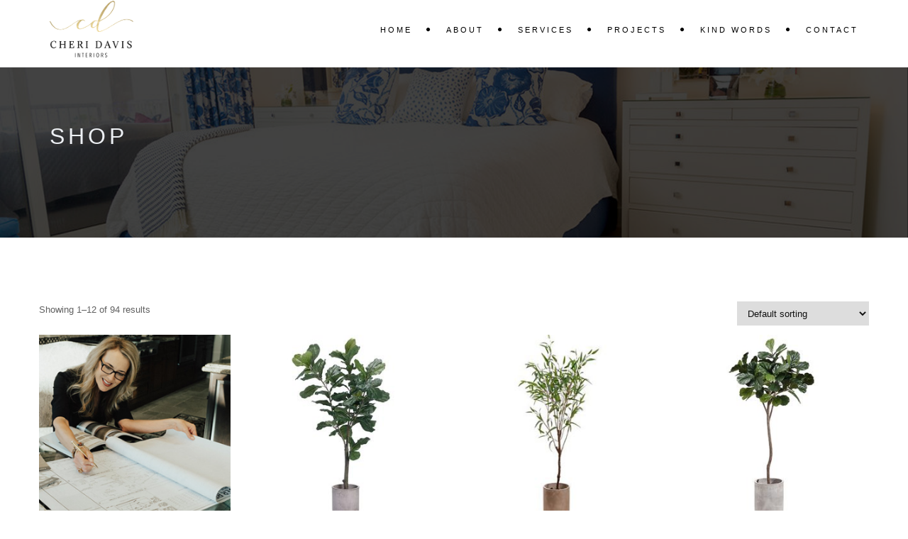

--- FILE ---
content_type: text/html; charset=UTF-8
request_url: https://www.cheridavisinteriors.com/shop/
body_size: 14217
content:
<!DOCTYPE html>
<!--[if IE 7]>
<html class="ie ie7" lang="en-US">
<![endif]-->
<!--[if IE 8]>
<html class="ie ie8 no-js lt-ie9" lang="en-US">
<![endif]-->
<!--[if !(IE 7) | !(IE 8) ]><!-->
<html lang="en-US">
<!--<![endif]-->
<head>
	<meta charset="UTF-8">
	<meta name="viewport" content="width=device-width, initial-scale=1, maximum-scale=1">
	<link rel="profile" href="https://gmpg.org/xfn/11">
	<link rel="pingback" href="https://www.cheridavisinteriors.com/xmlrpc.php">	
	
    <!-- Favicons
    ================================================== -->
    <link rel="shortcut icon" type="image/x-icon" href="https://www.cheridavisinteriors.com/wp-content/uploads/2018/05/cd.png">	
	
<meta name='robots' content='index, follow, max-image-preview:large, max-snippet:-1, max-video-preview:-1' />
	<style>img:is([sizes="auto" i], [sizes^="auto," i]) { contain-intrinsic-size: 3000px 1500px }</style>
	
	<!-- This site is optimized with the Yoast SEO plugin v25.9 - https://yoast.com/wordpress/plugins/seo/ -->
	<title>Shop - Cheri Davis</title>
	<link rel="canonical" href="https://www.cheridavisinteriors.com/shop/" />
	<link rel="next" href="https://www.cheridavisinteriors.com/shop/page/2/" />
	<meta property="og:locale" content="en_US" />
	<meta property="og:type" content="article" />
	<meta property="og:title" content="Shop - Cheri Davis" />
	<meta property="og:url" content="https://www.cheridavisinteriors.com/shop/" />
	<meta property="og:site_name" content="Cheri Davis" />
	<meta name="twitter:card" content="summary_large_image" />
	<script type="application/ld+json" class="yoast-schema-graph">{"@context":"https://schema.org","@graph":[{"@type":"WebPage","@id":"https://www.cheridavisinteriors.com/shop/","url":"https://www.cheridavisinteriors.com/shop/","name":"Shop - Cheri Davis","isPartOf":{"@id":"https://www.cheridavisinteriors.com/#website"},"primaryImageOfPage":{"@id":"https://www.cheridavisinteriors.com/shop/#primaryimage"},"image":{"@id":"https://www.cheridavisinteriors.com/shop/#primaryimage"},"thumbnailUrl":"https://www.cheridavisinteriors.com/wp-content/uploads/2015/08/contruction-services.png","datePublished":"2018-06-11T20:21:42+00:00","breadcrumb":{"@id":"https://www.cheridavisinteriors.com/shop/#breadcrumb"},"inLanguage":"en-US","potentialAction":[{"@type":"ReadAction","target":["https://www.cheridavisinteriors.com/shop/"]}]},{"@type":"ImageObject","inLanguage":"en-US","@id":"https://www.cheridavisinteriors.com/shop/#primaryimage","url":"https://www.cheridavisinteriors.com/wp-content/uploads/2015/08/contruction-services.png","contentUrl":"https://www.cheridavisinteriors.com/wp-content/uploads/2015/08/contruction-services.png","width":700,"height":337},{"@type":"BreadcrumbList","@id":"https://www.cheridavisinteriors.com/shop/#breadcrumb","itemListElement":[{"@type":"ListItem","position":1,"name":"Home","item":"https://www.cheridavisinteriors.com/"},{"@type":"ListItem","position":2,"name":"Shop"}]},{"@type":"WebSite","@id":"https://www.cheridavisinteriors.com/#website","url":"https://www.cheridavisinteriors.com/","name":"Cheri Davis","description":"Interiors","potentialAction":[{"@type":"SearchAction","target":{"@type":"EntryPoint","urlTemplate":"https://www.cheridavisinteriors.com/?s={search_term_string}"},"query-input":{"@type":"PropertyValueSpecification","valueRequired":true,"valueName":"search_term_string"}}],"inLanguage":"en-US"}]}</script>
	<!-- / Yoast SEO plugin. -->


<link rel='dns-prefetch' href='//maps.googleapis.com' />
<link rel='dns-prefetch' href='//fonts.googleapis.com' />
<link rel='dns-prefetch' href='//www.googletagmanager.com' />
<link rel="alternate" type="application/rss+xml" title="Cheri Davis &raquo; Feed" href="https://www.cheridavisinteriors.com/feed/" />
<link rel="alternate" type="application/rss+xml" title="Cheri Davis &raquo; Comments Feed" href="https://www.cheridavisinteriors.com/comments/feed/" />
<link rel="alternate" type="application/rss+xml" title="Cheri Davis &raquo; Products Feed" href="https://www.cheridavisinteriors.com/shop/feed/" />
<script type="text/javascript">
/* <![CDATA[ */
window._wpemojiSettings = {"baseUrl":"https:\/\/s.w.org\/images\/core\/emoji\/16.0.1\/72x72\/","ext":".png","svgUrl":"https:\/\/s.w.org\/images\/core\/emoji\/16.0.1\/svg\/","svgExt":".svg","source":{"concatemoji":"https:\/\/www.cheridavisinteriors.com\/wp-includes\/js\/wp-emoji-release.min.js?ver=6.8.2"}};
/*! This file is auto-generated */
!function(s,n){var o,i,e;function c(e){try{var t={supportTests:e,timestamp:(new Date).valueOf()};sessionStorage.setItem(o,JSON.stringify(t))}catch(e){}}function p(e,t,n){e.clearRect(0,0,e.canvas.width,e.canvas.height),e.fillText(t,0,0);var t=new Uint32Array(e.getImageData(0,0,e.canvas.width,e.canvas.height).data),a=(e.clearRect(0,0,e.canvas.width,e.canvas.height),e.fillText(n,0,0),new Uint32Array(e.getImageData(0,0,e.canvas.width,e.canvas.height).data));return t.every(function(e,t){return e===a[t]})}function u(e,t){e.clearRect(0,0,e.canvas.width,e.canvas.height),e.fillText(t,0,0);for(var n=e.getImageData(16,16,1,1),a=0;a<n.data.length;a++)if(0!==n.data[a])return!1;return!0}function f(e,t,n,a){switch(t){case"flag":return n(e,"\ud83c\udff3\ufe0f\u200d\u26a7\ufe0f","\ud83c\udff3\ufe0f\u200b\u26a7\ufe0f")?!1:!n(e,"\ud83c\udde8\ud83c\uddf6","\ud83c\udde8\u200b\ud83c\uddf6")&&!n(e,"\ud83c\udff4\udb40\udc67\udb40\udc62\udb40\udc65\udb40\udc6e\udb40\udc67\udb40\udc7f","\ud83c\udff4\u200b\udb40\udc67\u200b\udb40\udc62\u200b\udb40\udc65\u200b\udb40\udc6e\u200b\udb40\udc67\u200b\udb40\udc7f");case"emoji":return!a(e,"\ud83e\udedf")}return!1}function g(e,t,n,a){var r="undefined"!=typeof WorkerGlobalScope&&self instanceof WorkerGlobalScope?new OffscreenCanvas(300,150):s.createElement("canvas"),o=r.getContext("2d",{willReadFrequently:!0}),i=(o.textBaseline="top",o.font="600 32px Arial",{});return e.forEach(function(e){i[e]=t(o,e,n,a)}),i}function t(e){var t=s.createElement("script");t.src=e,t.defer=!0,s.head.appendChild(t)}"undefined"!=typeof Promise&&(o="wpEmojiSettingsSupports",i=["flag","emoji"],n.supports={everything:!0,everythingExceptFlag:!0},e=new Promise(function(e){s.addEventListener("DOMContentLoaded",e,{once:!0})}),new Promise(function(t){var n=function(){try{var e=JSON.parse(sessionStorage.getItem(o));if("object"==typeof e&&"number"==typeof e.timestamp&&(new Date).valueOf()<e.timestamp+604800&&"object"==typeof e.supportTests)return e.supportTests}catch(e){}return null}();if(!n){if("undefined"!=typeof Worker&&"undefined"!=typeof OffscreenCanvas&&"undefined"!=typeof URL&&URL.createObjectURL&&"undefined"!=typeof Blob)try{var e="postMessage("+g.toString()+"("+[JSON.stringify(i),f.toString(),p.toString(),u.toString()].join(",")+"));",a=new Blob([e],{type:"text/javascript"}),r=new Worker(URL.createObjectURL(a),{name:"wpTestEmojiSupports"});return void(r.onmessage=function(e){c(n=e.data),r.terminate(),t(n)})}catch(e){}c(n=g(i,f,p,u))}t(n)}).then(function(e){for(var t in e)n.supports[t]=e[t],n.supports.everything=n.supports.everything&&n.supports[t],"flag"!==t&&(n.supports.everythingExceptFlag=n.supports.everythingExceptFlag&&n.supports[t]);n.supports.everythingExceptFlag=n.supports.everythingExceptFlag&&!n.supports.flag,n.DOMReady=!1,n.readyCallback=function(){n.DOMReady=!0}}).then(function(){return e}).then(function(){var e;n.supports.everything||(n.readyCallback(),(e=n.source||{}).concatemoji?t(e.concatemoji):e.wpemoji&&e.twemoji&&(t(e.twemoji),t(e.wpemoji)))}))}((window,document),window._wpemojiSettings);
/* ]]> */
</script>
<style id='wp-emoji-styles-inline-css' type='text/css'>

	img.wp-smiley, img.emoji {
		display: inline !important;
		border: none !important;
		box-shadow: none !important;
		height: 1em !important;
		width: 1em !important;
		margin: 0 0.07em !important;
		vertical-align: -0.1em !important;
		background: none !important;
		padding: 0 !important;
	}
</style>
<link rel='stylesheet' id='wp-block-library-css' href='https://www.cheridavisinteriors.com/wp-includes/css/dist/block-library/style.min.css?ver=6.8.2' type='text/css' media='all' />
<style id='classic-theme-styles-inline-css' type='text/css'>
/*! This file is auto-generated */
.wp-block-button__link{color:#fff;background-color:#32373c;border-radius:9999px;box-shadow:none;text-decoration:none;padding:calc(.667em + 2px) calc(1.333em + 2px);font-size:1.125em}.wp-block-file__button{background:#32373c;color:#fff;text-decoration:none}
</style>
<style id='global-styles-inline-css' type='text/css'>
:root{--wp--preset--aspect-ratio--square: 1;--wp--preset--aspect-ratio--4-3: 4/3;--wp--preset--aspect-ratio--3-4: 3/4;--wp--preset--aspect-ratio--3-2: 3/2;--wp--preset--aspect-ratio--2-3: 2/3;--wp--preset--aspect-ratio--16-9: 16/9;--wp--preset--aspect-ratio--9-16: 9/16;--wp--preset--color--black: #000000;--wp--preset--color--cyan-bluish-gray: #abb8c3;--wp--preset--color--white: #ffffff;--wp--preset--color--pale-pink: #f78da7;--wp--preset--color--vivid-red: #cf2e2e;--wp--preset--color--luminous-vivid-orange: #ff6900;--wp--preset--color--luminous-vivid-amber: #fcb900;--wp--preset--color--light-green-cyan: #7bdcb5;--wp--preset--color--vivid-green-cyan: #00d084;--wp--preset--color--pale-cyan-blue: #8ed1fc;--wp--preset--color--vivid-cyan-blue: #0693e3;--wp--preset--color--vivid-purple: #9b51e0;--wp--preset--gradient--vivid-cyan-blue-to-vivid-purple: linear-gradient(135deg,rgba(6,147,227,1) 0%,rgb(155,81,224) 100%);--wp--preset--gradient--light-green-cyan-to-vivid-green-cyan: linear-gradient(135deg,rgb(122,220,180) 0%,rgb(0,208,130) 100%);--wp--preset--gradient--luminous-vivid-amber-to-luminous-vivid-orange: linear-gradient(135deg,rgba(252,185,0,1) 0%,rgba(255,105,0,1) 100%);--wp--preset--gradient--luminous-vivid-orange-to-vivid-red: linear-gradient(135deg,rgba(255,105,0,1) 0%,rgb(207,46,46) 100%);--wp--preset--gradient--very-light-gray-to-cyan-bluish-gray: linear-gradient(135deg,rgb(238,238,238) 0%,rgb(169,184,195) 100%);--wp--preset--gradient--cool-to-warm-spectrum: linear-gradient(135deg,rgb(74,234,220) 0%,rgb(151,120,209) 20%,rgb(207,42,186) 40%,rgb(238,44,130) 60%,rgb(251,105,98) 80%,rgb(254,248,76) 100%);--wp--preset--gradient--blush-light-purple: linear-gradient(135deg,rgb(255,206,236) 0%,rgb(152,150,240) 100%);--wp--preset--gradient--blush-bordeaux: linear-gradient(135deg,rgb(254,205,165) 0%,rgb(254,45,45) 50%,rgb(107,0,62) 100%);--wp--preset--gradient--luminous-dusk: linear-gradient(135deg,rgb(255,203,112) 0%,rgb(199,81,192) 50%,rgb(65,88,208) 100%);--wp--preset--gradient--pale-ocean: linear-gradient(135deg,rgb(255,245,203) 0%,rgb(182,227,212) 50%,rgb(51,167,181) 100%);--wp--preset--gradient--electric-grass: linear-gradient(135deg,rgb(202,248,128) 0%,rgb(113,206,126) 100%);--wp--preset--gradient--midnight: linear-gradient(135deg,rgb(2,3,129) 0%,rgb(40,116,252) 100%);--wp--preset--font-size--small: 13px;--wp--preset--font-size--medium: 20px;--wp--preset--font-size--large: 36px;--wp--preset--font-size--x-large: 42px;--wp--preset--spacing--20: 0.44rem;--wp--preset--spacing--30: 0.67rem;--wp--preset--spacing--40: 1rem;--wp--preset--spacing--50: 1.5rem;--wp--preset--spacing--60: 2.25rem;--wp--preset--spacing--70: 3.38rem;--wp--preset--spacing--80: 5.06rem;--wp--preset--shadow--natural: 6px 6px 9px rgba(0, 0, 0, 0.2);--wp--preset--shadow--deep: 12px 12px 50px rgba(0, 0, 0, 0.4);--wp--preset--shadow--sharp: 6px 6px 0px rgba(0, 0, 0, 0.2);--wp--preset--shadow--outlined: 6px 6px 0px -3px rgba(255, 255, 255, 1), 6px 6px rgba(0, 0, 0, 1);--wp--preset--shadow--crisp: 6px 6px 0px rgba(0, 0, 0, 1);}:where(.is-layout-flex){gap: 0.5em;}:where(.is-layout-grid){gap: 0.5em;}body .is-layout-flex{display: flex;}.is-layout-flex{flex-wrap: wrap;align-items: center;}.is-layout-flex > :is(*, div){margin: 0;}body .is-layout-grid{display: grid;}.is-layout-grid > :is(*, div){margin: 0;}:where(.wp-block-columns.is-layout-flex){gap: 2em;}:where(.wp-block-columns.is-layout-grid){gap: 2em;}:where(.wp-block-post-template.is-layout-flex){gap: 1.25em;}:where(.wp-block-post-template.is-layout-grid){gap: 1.25em;}.has-black-color{color: var(--wp--preset--color--black) !important;}.has-cyan-bluish-gray-color{color: var(--wp--preset--color--cyan-bluish-gray) !important;}.has-white-color{color: var(--wp--preset--color--white) !important;}.has-pale-pink-color{color: var(--wp--preset--color--pale-pink) !important;}.has-vivid-red-color{color: var(--wp--preset--color--vivid-red) !important;}.has-luminous-vivid-orange-color{color: var(--wp--preset--color--luminous-vivid-orange) !important;}.has-luminous-vivid-amber-color{color: var(--wp--preset--color--luminous-vivid-amber) !important;}.has-light-green-cyan-color{color: var(--wp--preset--color--light-green-cyan) !important;}.has-vivid-green-cyan-color{color: var(--wp--preset--color--vivid-green-cyan) !important;}.has-pale-cyan-blue-color{color: var(--wp--preset--color--pale-cyan-blue) !important;}.has-vivid-cyan-blue-color{color: var(--wp--preset--color--vivid-cyan-blue) !important;}.has-vivid-purple-color{color: var(--wp--preset--color--vivid-purple) !important;}.has-black-background-color{background-color: var(--wp--preset--color--black) !important;}.has-cyan-bluish-gray-background-color{background-color: var(--wp--preset--color--cyan-bluish-gray) !important;}.has-white-background-color{background-color: var(--wp--preset--color--white) !important;}.has-pale-pink-background-color{background-color: var(--wp--preset--color--pale-pink) !important;}.has-vivid-red-background-color{background-color: var(--wp--preset--color--vivid-red) !important;}.has-luminous-vivid-orange-background-color{background-color: var(--wp--preset--color--luminous-vivid-orange) !important;}.has-luminous-vivid-amber-background-color{background-color: var(--wp--preset--color--luminous-vivid-amber) !important;}.has-light-green-cyan-background-color{background-color: var(--wp--preset--color--light-green-cyan) !important;}.has-vivid-green-cyan-background-color{background-color: var(--wp--preset--color--vivid-green-cyan) !important;}.has-pale-cyan-blue-background-color{background-color: var(--wp--preset--color--pale-cyan-blue) !important;}.has-vivid-cyan-blue-background-color{background-color: var(--wp--preset--color--vivid-cyan-blue) !important;}.has-vivid-purple-background-color{background-color: var(--wp--preset--color--vivid-purple) !important;}.has-black-border-color{border-color: var(--wp--preset--color--black) !important;}.has-cyan-bluish-gray-border-color{border-color: var(--wp--preset--color--cyan-bluish-gray) !important;}.has-white-border-color{border-color: var(--wp--preset--color--white) !important;}.has-pale-pink-border-color{border-color: var(--wp--preset--color--pale-pink) !important;}.has-vivid-red-border-color{border-color: var(--wp--preset--color--vivid-red) !important;}.has-luminous-vivid-orange-border-color{border-color: var(--wp--preset--color--luminous-vivid-orange) !important;}.has-luminous-vivid-amber-border-color{border-color: var(--wp--preset--color--luminous-vivid-amber) !important;}.has-light-green-cyan-border-color{border-color: var(--wp--preset--color--light-green-cyan) !important;}.has-vivid-green-cyan-border-color{border-color: var(--wp--preset--color--vivid-green-cyan) !important;}.has-pale-cyan-blue-border-color{border-color: var(--wp--preset--color--pale-cyan-blue) !important;}.has-vivid-cyan-blue-border-color{border-color: var(--wp--preset--color--vivid-cyan-blue) !important;}.has-vivid-purple-border-color{border-color: var(--wp--preset--color--vivid-purple) !important;}.has-vivid-cyan-blue-to-vivid-purple-gradient-background{background: var(--wp--preset--gradient--vivid-cyan-blue-to-vivid-purple) !important;}.has-light-green-cyan-to-vivid-green-cyan-gradient-background{background: var(--wp--preset--gradient--light-green-cyan-to-vivid-green-cyan) !important;}.has-luminous-vivid-amber-to-luminous-vivid-orange-gradient-background{background: var(--wp--preset--gradient--luminous-vivid-amber-to-luminous-vivid-orange) !important;}.has-luminous-vivid-orange-to-vivid-red-gradient-background{background: var(--wp--preset--gradient--luminous-vivid-orange-to-vivid-red) !important;}.has-very-light-gray-to-cyan-bluish-gray-gradient-background{background: var(--wp--preset--gradient--very-light-gray-to-cyan-bluish-gray) !important;}.has-cool-to-warm-spectrum-gradient-background{background: var(--wp--preset--gradient--cool-to-warm-spectrum) !important;}.has-blush-light-purple-gradient-background{background: var(--wp--preset--gradient--blush-light-purple) !important;}.has-blush-bordeaux-gradient-background{background: var(--wp--preset--gradient--blush-bordeaux) !important;}.has-luminous-dusk-gradient-background{background: var(--wp--preset--gradient--luminous-dusk) !important;}.has-pale-ocean-gradient-background{background: var(--wp--preset--gradient--pale-ocean) !important;}.has-electric-grass-gradient-background{background: var(--wp--preset--gradient--electric-grass) !important;}.has-midnight-gradient-background{background: var(--wp--preset--gradient--midnight) !important;}.has-small-font-size{font-size: var(--wp--preset--font-size--small) !important;}.has-medium-font-size{font-size: var(--wp--preset--font-size--medium) !important;}.has-large-font-size{font-size: var(--wp--preset--font-size--large) !important;}.has-x-large-font-size{font-size: var(--wp--preset--font-size--x-large) !important;}
:where(.wp-block-post-template.is-layout-flex){gap: 1.25em;}:where(.wp-block-post-template.is-layout-grid){gap: 1.25em;}
:where(.wp-block-columns.is-layout-flex){gap: 2em;}:where(.wp-block-columns.is-layout-grid){gap: 2em;}
:root :where(.wp-block-pullquote){font-size: 1.5em;line-height: 1.6;}
</style>
<link rel='stylesheet' id='contact-form-7-css' href='https://www.cheridavisinteriors.com/wp-content/plugins/contact-form-7/includes/css/styles.css?ver=6.1.1' type='text/css' media='all' />
<link rel='stylesheet' id='imtst_style_vc-css' href='https://www.cheridavisinteriors.com/wp-content/plugins/indeed-my-testimonials-vc/files/css/style.css?ver=6.8.2' type='text/css' media='all' />
<link rel='stylesheet' id='imtst_owl_carousel_vc-css' href='https://www.cheridavisinteriors.com/wp-content/plugins/indeed-my-testimonials-vc/files/css/owl.carousel.css?ver=6.8.2' type='text/css' media='all' />
<link rel='stylesheet' id='imtst_font-awesome-css' href='https://www.cheridavisinteriors.com/wp-content/plugins/indeed-my-testimonials-vc/files/css/font-awesome.min.css?ver=6.8.2' type='text/css' media='all' />
<link rel='stylesheet' id='rs-plugin-settings-css' href='https://www.cheridavisinteriors.com/wp-content/plugins/revslider/public/assets/css/settings.css?ver=5.4.8' type='text/css' media='all' />
<style id='rs-plugin-settings-inline-css' type='text/css'>
#rs-demo-id {}
</style>
<link rel='stylesheet' id='woocommerce-layout-css' href='https://www.cheridavisinteriors.com/wp-content/plugins/woocommerce/assets/css/woocommerce-layout.css?ver=10.1.2' type='text/css' media='all' />
<link rel='stylesheet' id='woocommerce-smallscreen-css' href='https://www.cheridavisinteriors.com/wp-content/plugins/woocommerce/assets/css/woocommerce-smallscreen.css?ver=10.1.2' type='text/css' media='only screen and (max-width: 768px)' />
<link rel='stylesheet' id='woocommerce-general-css' href='https://www.cheridavisinteriors.com/wp-content/plugins/woocommerce/assets/css/woocommerce.css?ver=10.1.2' type='text/css' media='all' />
<style id='woocommerce-inline-inline-css' type='text/css'>
.woocommerce form .form-row .required { visibility: visible; }
</style>
<link rel='stylesheet' id='brands-styles-css' href='https://www.cheridavisinteriors.com/wp-content/plugins/woocommerce/assets/css/brands.css?ver=10.1.2' type='text/css' media='all' />
<link rel='stylesheet' id='archi-fonts-css' href='https://fonts.googleapis.com/css?family=Allura%7CDosis%3A200%2C300%2C400%2C500%2C600%2C700%2C800%7CMontserrat%3A100%2C100i%2C200%2C200i%2C300%2C300i%2C400%2C400i%2C500%2C500i%2C600%2C600i%2C700%2C700i%2C800%2C800i%2C900%2C900i%7COpen%2BSans%3A300%2C300i%2C400%2C400i%2C600%2C600i%2C700%2C700i%2C800%2C800i%7CPT%2BSans%3A400%2C400i%2C700%2C700i%7CRaleway%3A100%2C100i%2C200%2C200i%2C300%2C300i%2C400%2C400i%2C500%2C500i%2C600%2C600i%2C700%2C700i%2C800%2C800i%2C900%2C900i&#038;subset=cyrillic%2Ccyrillic-ext%2Cgreek%2Cgreek-ext%2Clatin-ext%2Cvietnamese' type='text/css' media='all' />
<link rel='stylesheet' id='archi-bootstrap-css' href='https://www.cheridavisinteriors.com/wp-content/themes/archi/css/bootstrap.css?ver=6.8.2' type='text/css' media='all' />
<link rel='stylesheet' id='archi-animate-css' href='https://www.cheridavisinteriors.com/wp-content/themes/archi/css/animate.css?ver=6.8.2' type='text/css' media='all' />
<link rel='stylesheet' id='archi-plugin-css' href='https://www.cheridavisinteriors.com/wp-content/themes/archi/css/plugin.css?ver=6.8.2' type='text/css' media='all' />
<link rel='stylesheet' id='archi-awesome-font-css' href='https://www.cheridavisinteriors.com/wp-content/themes/archi/fonts/font-awesome/css/font-awesome.css?ver=6.8.2' type='text/css' media='all' />
<link rel='stylesheet' id='archi-et-line-font-css' href='https://www.cheridavisinteriors.com/wp-content/themes/archi/fonts/et-line-font/style.css?ver=6.8.2' type='text/css' media='all' />
<link rel='stylesheet' id='archi-elegant-font-css' href='https://www.cheridavisinteriors.com/wp-content/themes/archi/fonts/elegant-font/style.css?ver=6.8.2' type='text/css' media='all' />
<link rel='stylesheet' id='archi-YTPlayer-css' href='https://www.cheridavisinteriors.com/wp-content/themes/archi/css/jquery.mb.YTPlayer.min.css?ver=6.8.2' type='text/css' media='all' />
<link rel='stylesheet' id='archi-style-css' href='https://www.cheridavisinteriors.com/wp-content/themes/archi/style.css?ver=25-10-2016' type='text/css' media='all' />
<link rel='stylesheet' id='archi-woocommerce-css' href='https://www.cheridavisinteriors.com/wp-content/themes/archi/css/woocommerce.css?ver=6.8.2' type='text/css' media='all' />
<link rel='stylesheet' id='archi-style-light-css' href='https://www.cheridavisinteriors.com/wp-content/themes/archi/css/light.css?ver=6.8.2' type='text/css' media='all' />
<link rel='stylesheet' id='archi-twentytwenty-css' href='https://www.cheridavisinteriors.com/wp-content/themes/archi/css/twentytwenty.css?ver=6.8.2' type='text/css' media='all' />
<!--[if gt IE 8]>
<link rel='stylesheet' id='archi-theme-new-ie-css' href='https://www.cheridavisinteriors.com/wp-content/themes/archi/css/new-ie.css?ver=6.8.2' type='text/css' media='all' />
<![endif]-->
<script type="text/javascript" src="https://www.cheridavisinteriors.com/wp-includes/js/jquery/jquery.min.js?ver=3.7.1" id="jquery-core-js"></script>
<script type="text/javascript" src="https://www.cheridavisinteriors.com/wp-includes/js/jquery/jquery-migrate.min.js?ver=3.4.1" id="jquery-migrate-js"></script>
<script type="text/javascript" src="https://www.cheridavisinteriors.com/wp-content/plugins/indeed-my-testimonials-vc/files/js/owl.carousel.js" id="imtst_owl_carousel_js-js"></script>
<script type="text/javascript" src="https://www.cheridavisinteriors.com/wp-content/plugins/indeed-my-testimonials-vc/files/js/front_end.js" id="imtst_front_end_testimonials_js-js"></script>
<script type="text/javascript" src="https://www.cheridavisinteriors.com/wp-content/plugins/indeed-my-testimonials-vc/files/js/isotope.pkgd.min.js" id="imtst_isotope_pkgd_min_vc-js"></script>
<script type="text/javascript" src="https://www.cheridavisinteriors.com/wp-content/plugins/revslider/public/assets/js/jquery.themepunch.tools.min.js?ver=5.4.8" id="tp-tools-js"></script>
<script type="text/javascript" src="https://www.cheridavisinteriors.com/wp-content/plugins/revslider/public/assets/js/jquery.themepunch.revolution.min.js?ver=5.4.8" id="revmin-js"></script>
<script type="text/javascript" src="https://www.cheridavisinteriors.com/wp-content/plugins/woocommerce/assets/js/jquery-blockui/jquery.blockUI.min.js?ver=2.7.0-wc.10.1.2" id="jquery-blockui-js" data-wp-strategy="defer"></script>
<script type="text/javascript" id="wc-add-to-cart-js-extra">
/* <![CDATA[ */
var wc_add_to_cart_params = {"ajax_url":"\/wp-admin\/admin-ajax.php","wc_ajax_url":"\/?wc-ajax=%%endpoint%%","i18n_view_cart":"View cart","cart_url":"https:\/\/www.cheridavisinteriors.com\/cart\/","is_cart":"","cart_redirect_after_add":"yes"};
/* ]]> */
</script>
<script type="text/javascript" src="https://www.cheridavisinteriors.com/wp-content/plugins/woocommerce/assets/js/frontend/add-to-cart.min.js?ver=10.1.2" id="wc-add-to-cart-js" data-wp-strategy="defer"></script>
<script type="text/javascript" src="https://www.cheridavisinteriors.com/wp-content/plugins/woocommerce/assets/js/js-cookie/js.cookie.min.js?ver=2.1.4-wc.10.1.2" id="js-cookie-js" defer="defer" data-wp-strategy="defer"></script>
<script type="text/javascript" id="woocommerce-js-extra">
/* <![CDATA[ */
var woocommerce_params = {"ajax_url":"\/wp-admin\/admin-ajax.php","wc_ajax_url":"\/?wc-ajax=%%endpoint%%","i18n_password_show":"Show password","i18n_password_hide":"Hide password"};
/* ]]> */
</script>
<script type="text/javascript" src="https://www.cheridavisinteriors.com/wp-content/plugins/woocommerce/assets/js/frontend/woocommerce.min.js?ver=10.1.2" id="woocommerce-js" defer="defer" data-wp-strategy="defer"></script>
<script type="text/javascript" src="https://www.cheridavisinteriors.com/wp-content/plugins/js_composer/assets/js/vendors/woocommerce-add-to-cart.js?ver=6.6.0" id="vc_woocommerce-add-to-cart-js-js"></script>
<script type="text/javascript" src="https://maps.googleapis.com/maps/api/js?key=AIzaSyDZJDaC3vVJjxIi2QHgdctp3Acq8UR2Fgk&amp;ver=6.8.2" id="archi-maps-js-js"></script>
<script type="text/javascript" src="https://www.cheridavisinteriors.com/wp-content/themes/archi/js/maplace.js?ver=6.8.2" id="archi-maplace-js"></script>
<script type="text/javascript" src="https://www.cheridavisinteriors.com/wp-content/themes/archi/js/jquery.malihu.PageScroll2id.js?ver=6.8.2" id="archi-PageScroll2id-js"></script>
<link rel="https://api.w.org/" href="https://www.cheridavisinteriors.com/wp-json/" /><link rel="EditURI" type="application/rsd+xml" title="RSD" href="https://www.cheridavisinteriors.com/xmlrpc.php?rsd" />
<meta name="generator" content="WordPress 6.8.2" />
<meta name="generator" content="WooCommerce 10.1.2" />
<meta name="generator" content="Redux 4.5.7" /><meta name="generator" content="Site Kit by Google 1.161.0" />        
    <style type="text/css">    	
		
		/* Subheader Colors */
		#subheader{
			background-image:url(https://www.cheridavisinteriors.com/wp-content/uploads/2018/07/wallo1.png); 			background-color:#222222;
		}
		#subheader h1, #subheader .crumb {
			color: #ECEFF3;
		}	

					/* Header Colors */
			@media only screen and (min-width: 993px) {
				.de-navbar-left.de_light header, .de-navbar-left.de_light,
				.de-navbar-left, header, header.header-bg, .de-navbar-left header, .de-navbar-left #de-sidebar, .mainmenu li li a, .mainmenu li li li a{
				  background-color:#FFFFFF;
				}
				.de-navbar-left header .mainmenu li {
					border-color:#1B1B1B;
				}
				header.smaller, header.header-bg.small{
				  background-color:#FFFFFF !important;
				  border-bottom-color: #333333 !important; 
				}
				.de-navbar-left header.smaller{background-color:#FFFFFF !important;}
				.no-subheader header{
					border-bottom-color: #333333; 
				}
				#mainmenu a, .mainmenu li li a, .mainmenu li li li a, .mainmenu li a {
					color: #000000;
				}
				header.smaller #mainmenu > li > a{
					color: #606060;
				}						
			}
			.de-navbar-left header {border-bottom: solid 0px #333333; }			
		
					@media only screen and (min-width: 992px) {
				#mainmenu li ul, #mainmenu > li > ul > li ul, .mainmenu li ul{width: px;}
				#mainmenu li li, #mainmenu li li li, .de-navbar-left header .mainmenu li li {border-bottom-color: ;}
				#mainmenu li li a, #mainmenu li li li a, .de-navbar-left header .mainmenu li li a{background-color:;color:#FFFFFF;}			
									.de-navbar-left header .mainmenu li li a:hover, .de-navbar-left header .mainmenu li li.current-menu-item > a,
					.de-navbar-left header .mainmenu li li.current-menu-ancestor > a {
						background-color:#FFFFFF;
						color:#FFFFFF;						
					}		
					.de-navbar-left header .mainmenu li li.current-menu-item {border-bottom-color: #FFFFFF;}						
							}
			

		#mainmenu li a:after, #mainmenu li a.mPS2id-highlight, .mainmenu li a.mPS2id-highlight, .de-navbar-left header .mainmenu > li > a:hover,
		header.smaller #mainmenu li a.mPS2id-highlight {
			color: #000000;
		}
		nav ul#mainmenu > li.current-menu-ancestor > a, .mainmenu li.current-menu-item > a, nav ul.mainmenu > li.current-menu-ancestor > a, 
		#mainmenu > li > a:hover, #mainmenu > li.current-menu-item > a, header.smaller #mainmenu > li > a:hover, header.smaller #mainmenu > li.current-menu-item > a {
			color: #000000;opacity:1;
		}
		#mainmenu li.current-menu-ancestor li.current-menu-ancestor > a, #mainmenu li li.active > a,
		header.smaller #mainmenu li li a:hover, #mainmenu li li a:hover {
			background-color: #000000;color:#111;			
		}

		/*Topbar Border Bottom Color */
		header .info {
			border-bottom-color: rgba(255,255,255,0.2);
			color: #FFFFFF;
		}
		header .info ul.social-list li i {
			color: #FFFFFF;
		}

		/* Content Colors */	
		.bg-color, .de_light .bg-fixed.bg-color,
		section.call-to-action,		
		.blog-list .date, .blog-read .date,
		.slider-info .text1,
		.btn-primary, .bg-id-color,
		.pagination .current,
		.pagination .current,
		.pagination .current:hover,
		.pagination .current:hover,
		.pagination .current:focus,
		.pagination .current span:focus, .dropcap,
		.fullwidthbanner-container a.btn,
		.feature-box-big-icon i,
		#testimonial-full, .icon-deco i,
		.blog-list .date-box .day,
		.bloglist .date-box .day,
		.feature-box-small-icon .border,
		.small-border, .team-box .small-border,	.date-post,
		.team-list .small-border,
		.de-team-list .small-border,
		.btn-line:hover,a.btn-line:hover,
		.btn-line.hover,a.btn-line.hover,
		.owl-arrow span, .de-progress .progress-bar,
		#btn-close-x:hover, .box-fx .info, .de_testi blockquote:before,
		.menu-sidebar-menu-container ul li.current_page_item a,
		.widget_nav_menu ul#services-list li:hover,
		.btn-more, .widget .small-border,
		.product img:hover, #btn-search, .form-submit #submit,
		#wp-calendar tbody td#today,
		.de_tab.tab_steps .de_nav li span,
		#services-list li a:hover,
		.de_light #services-list li.active,
		#services-list li.active, .button.btn.btn-line:hover,.woocommerce #respond input#submit, .woocommerce a.button, 
		.woocommerce button.button, .woocommerce input.button, .woocommerce .widget_price_filter .ui-slider .ui-slider-range,
		.woocommerce .widget_price_filter .ui-slider .ui-slider-handle, .woocommerce .widget_price_filter .ui-slider .ui-slider-handle,
		.woocommerce-cart .wc-proceed-to-checkout a.checkout-button, .woocommerce #respond input#submit.alt, .woocommerce a.button.alt, 
		.woocommerce button.button.alt, .woocommerce input.button.alt, .added_to_cart:hover, #back-to-top, .header-light #menu-btn:hover,
		.owl-theme .owl-controls .owl-buttons div, .mb_YTVTime, .socials-sharing a.socials-item:hover, a.btn-custom,
		header.side-header .social-icons-2 ul li a:hover, .pricing-dark.pricing-box .price-row,
		.mainmenu li li a:hover, #services-list .widget_nav_menu ul.menu > li.current-menu-item > a, #services-list > li.current-menu-item > a, 
		#services-list li li.current-menu-item > a, 
		.pricing-s1 .ribbon, #sidebar .widget .small-border, .portfolio-navigation a:hover {
			background-color:#000000;
		}
		.woocommerce-cart .wc-proceed-to-checkout a.checkout-button:hover, .woocommerce #respond input#submit.alt:hover, 
		.woocommerce a.button.alt:hover, .woocommerce button.button.alt:hover, .woocommerce input.button.alt:hover {
			background-color: #DAD8DA;
			color: #5D6F93;
		}
		.post-image .owl-theme .owl-controls .owl-page.active span, .pricing-dark.pricing-box .price-row, 
		.de_light .pricing-dark.pricing-box .price-row {
		   background-color:#000000 !important;
		}

					#filters a:hover, .filters a:hover{background-color:#111;}
			#filters li.showchild > a, #filters a.selected, #filters a.selected:hover,
			.filters a.selected, .filters a.selected:hover {
				background-color:#000000;
				color: #111;
			}
		
		.feature-box i,
		.slider_text h1, .id-color,
		.pricing-box li h1,
		.title span, i.large:hover,
		.feature-box-small-icon-2 i, address div i,
		.pricing-dark .pricing-box li.price-row, .price,
		.dark .feature-box-small-icon i,
		a.btn-slider:after,
		.feature-box-small-icon i, a.btn-line:after,
		.team-list .social a,
		.de_contact_info i, .de_count,
		.dark .btn-line:hover:after, .dark a.btn-line:hover:after, .dark a.btn-line.hover:after,
		a.btn-text:after,
		.separator span  i,
		address div strong,
		address span strong,
		.de_testi_by, .pf_text,
		.dark .btn-line:after, .dark  a.btn-line:after, .crumb a,
		.post-info a, .comments_number, .date .c_reply a,
		.search-form:before, h3 b, .woocommerce .star-rating span,
		.woocommerce .star-rating:before, .woocommerce div.product p.price, .woocommerce div.product span.price,
		.woocommerce div.product .woocommerce-tabs ul.tabs li.active a, .de_light.woocommerce p.stars a,
		.de_light.woocommerce p.stars a, .pricing-box h1, .de_light .pricing-box h1, h1.title strong, header .info ul.social-list li a:hover i,
		header .info ul.info-list li span, header .info ul.info-list li strong, header .info ul.info-list li i, .added_to_cart:after,
		.portfolio-icon:hover, .portfolio-icon a:hover i, .de-navbar-left #subheader .crumb a, .mb_YTVPBar, .post-controls a:hover strong, 
		.folio-style2 .folio-info h3 a:hover, .text-slider .text-item b, .style-3 b, .share-holder .social-links.rounded-share-icons a:hover i,
		.woocommerce span.onsale, .woocommerce-info .showcoupon, .pricing-s1 .bottom i, .expand h4:after, ul.sidebar-style-2 li:hover a, 
		ul.sidebar-style-2 li.active a, .pr_text, .portfolio-navigation a i, blockquote.s1  span.rating i, .process-sync2 .synced .item p, 
		.process-sync2 .item:hover p
		{
			color:#000000;
		}

		ul.sidebar-style-2 li.active, ul.sidebar-style-2 li:hover {border-left-color:#000000;}
		.pricing-dark.pricing-box h1, .de_light .pricing-dark.pricing-box h1 {color: #fff;}

		.feature-box i,
		.pagination .current,
		.pagination .current,
		.pagination .current:hover,
		.pagination .current:hover,
		.pagination .current:focus,
		.pagination .current:focus
		.feature-box-big-icon i:after,
		.social-icons i,
		.btn-line:hover,a.btn-line:hover,
		.btn-line.hover,a.btn-line:hover,
		.product img:hover,
		.wpcf7 input[type=text]:focus,.wpcf7 input[type=email]:focus,.wpcf7 input[type=tel]:focus,.wpcf7 textarea:focus, #search:focus,
		.de_light .wpcf7  input[type=text]:focus,.de_light .wpcf7  input[type=tel]:focus,.de_light .wpcf7 textarea:focus,
		.de_light .wpcf7 #search:focus, .comment-form input[type='text']:focus,.comment-form input[type='email']:focus,.comment-form textarea:focus, 
		.socials-sharing a.socials-item:hover, .woocommerce span.onsale, .portfolio-navigation a:hover,
		.wpcf7 input[type=number]:focus, .wpcf7 select.wpcf7-select:focus
		{
			border-color:#000000;
			outline: 0px;
		}

		.comment-form textarea:focus{
			border:1px solid #000000!important;
		}

		.box-fx .inner,
		.dark .box-fx .inner,
		.post-image,
		.arrow-up
		{
			border-bottom-color:#000000;
		}

		.arrow-down{
			border-top-color:#000000;
		}

		.callbacks_nav {
			background-color:#000000;
		}

		.de_tab .de_nav li span {
			border: 2px solid #000000;
		}

		.feature-box-big-icon i:after {
			border-color: #000000 transparent; /*same colour as the lower of the bubble's gradient*/
		}

		.de_review li.active img{
			border:solid 4px #000000;
		}
		.post-text blockquote {
		    border-left: 5px solid #000000;
		}

		/**** Custom CSS Footer ****/		
		footer .widget_recent_entries li, footer .widget_archive li,
		footer .widget_categories li, footer .widget_nav_menu li, 
		footer .widget_pages li, footer .widget_meta li, address span {
		    border-bottom-color: #222222;    
		}

					/*CSS Code Disable or Enable Breadcrumb*/	
			#subheader .crumb {display:none;}
		
		@media only screen and (max-width: 992px) {
			/* Styling Mobile Side Navigation */
		    body.de-navbar-left .side-header, body.de-navbar-left  header.side-header .mainmenu{ 
		    	background: #FFFFFF;		    }
		    body.de-navbar-left  header.side-header .mainmenu a{
		    	color: #000000;		    }
		    body.de-navbar-left  header.side-header .mainmenu > li {
		    	border-bottom-color: transparent;		    }
		    .mainmenu li ul{
		    	border-top-color: transparent;		    }
		    .mainmenu li ul li a{
		    	border-left-color: transparent;				border-bottom-color: transparent;		    }
		    #menu-btn:hover{
		    	background: #000000;
		    }

		    /* Styling Mobile Header */
		    header.header-bg, header, header.transparent {
		    	background: #FFFFFF;		    }
		    header #mainmenu li ul li:first-child, header #mainmenu li ul ul{
		    	border-top-color: transparent;		    }
		    #mainmenu li, header #mainmenu li ul ul li:last-child{
		    	border-bottom-color: transparent;		    }
		    #mainmenu li ul li a{
		    	border-left-color: transparent;				border-bottom-color: transparent;		    }
		    #mainmenu li a, #mainmenu li li a{
		    	color: #000000;		    }
		    		    				#menu-btn:before{color: #FFFFFF;}
			
			header #mainmenu li span{				
				background:url(https://www.cheridavisinteriors.com/wp-content/uploads/2018/07/down.png) center no-repeat;				
			}			
			header #mainmenu li span.active{
				background:url(https://www.cheridavisinteriors.com/wp-content/uploads/2018/07/up.png) center no-repeat;
			}
		}
    	.wpb_row.vc_row-flex .row {
    box-sizing: border-box;
    display: flex;
    flex-wrap: wrap;
    display: -webkit-flex;
    display: -webkit-box;
}

.product img {
    padding: 0;
    border: solid 0px #fff;
}


#mainmenu li.current-menu-ancestor li.current-menu-ancestor > a, #mainmenu li li.active > a, header.smaller #mainmenu li li a:hover, #mainmenu li li a:hover {
    background-color: #000000;
    color: #fff;
}

.blog-list .btn-more {
    padding: 3px 25px 3px 25px;
    color: #fff;
    text-transform: uppercase;
    text-decoration: none;
    font-weight: 700;
    float: right;
}


@media (min-width: 993px) {
    header {
        width: 100%;
        height: 95px;
    }
}    </style>
	<noscript><style>.woocommerce-product-gallery{ opacity: 1 !important; }</style></noscript>
				<script  type="text/javascript">
				!function(f,b,e,v,n,t,s){if(f.fbq)return;n=f.fbq=function(){n.callMethod?
					n.callMethod.apply(n,arguments):n.queue.push(arguments)};if(!f._fbq)f._fbq=n;
					n.push=n;n.loaded=!0;n.version='2.0';n.queue=[];t=b.createElement(e);t.async=!0;
					t.src=v;s=b.getElementsByTagName(e)[0];s.parentNode.insertBefore(t,s)}(window,
					document,'script','https://connect.facebook.net/en_US/fbevents.js');
			</script>
			<!-- WooCommerce Facebook Integration Begin -->
			<script  type="text/javascript">

				fbq('init', '342674886890013', {}, {
    "agent": "woocommerce_0-10.1.2-3.5.7"
});

				document.addEventListener( 'DOMContentLoaded', function() {
					// Insert placeholder for events injected when a product is added to the cart through AJAX.
					document.body.insertAdjacentHTML( 'beforeend', '<div class=\"wc-facebook-pixel-event-placeholder\"></div>' );
				}, false );

			</script>
			<!-- WooCommerce Facebook Integration End -->
			<meta name="generator" content="Powered by WPBakery Page Builder - drag and drop page builder for WordPress."/>
<meta name="generator" content="Powered by Slider Revolution 5.4.8 - responsive, Mobile-Friendly Slider Plugin for WordPress with comfortable drag and drop interface." />
<script type="text/javascript">function setREVStartSize(e){									
						try{ e.c=jQuery(e.c);var i=jQuery(window).width(),t=9999,r=0,n=0,l=0,f=0,s=0,h=0;
							if(e.responsiveLevels&&(jQuery.each(e.responsiveLevels,function(e,f){f>i&&(t=r=f,l=e),i>f&&f>r&&(r=f,n=e)}),t>r&&(l=n)),f=e.gridheight[l]||e.gridheight[0]||e.gridheight,s=e.gridwidth[l]||e.gridwidth[0]||e.gridwidth,h=i/s,h=h>1?1:h,f=Math.round(h*f),"fullscreen"==e.sliderLayout){var u=(e.c.width(),jQuery(window).height());if(void 0!=e.fullScreenOffsetContainer){var c=e.fullScreenOffsetContainer.split(",");if (c) jQuery.each(c,function(e,i){u=jQuery(i).length>0?u-jQuery(i).outerHeight(!0):u}),e.fullScreenOffset.split("%").length>1&&void 0!=e.fullScreenOffset&&e.fullScreenOffset.length>0?u-=jQuery(window).height()*parseInt(e.fullScreenOffset,0)/100:void 0!=e.fullScreenOffset&&e.fullScreenOffset.length>0&&(u-=parseInt(e.fullScreenOffset,0))}f=u}else void 0!=e.minHeight&&f<e.minHeight&&(f=e.minHeight);e.c.closest(".rev_slider_wrapper").css({height:f})					
						}catch(d){console.log("Failure at Presize of Slider:"+d)}						
					};</script>
		<style type="text/css" id="wp-custom-css">
			.btn-line::after, a.btn-line::after {
  font-family: FontAwesome;
  content: "\f054";
  margin-left: 0px;
}		</style>
		<style id="archi_option-dynamic-css" title="dynamic-css" class="redux-options-output">#subheader, .has-topbar #subheader, .de-navbar-left #subheader{padding-top:125px;padding-bottom:125px;}h1{font-family:'Trebuchet MS', Helvetica, sans-serif;font-weight:normal;font-style:normal;}h2{font-family:'Trebuchet MS', Helvetica, sans-serif;font-weight:normal;font-style:normal;}h3{font-family:'Trebuchet MS', Helvetica, sans-serif;font-weight:normal;font-style:normal;}#mainmenu > li > a, .mainmenu > li > a{font-family:'Trebuchet MS', Helvetica, sans-serif;font-weight:normal;font-style:normal;}#filters a, .filters a{color:#888;}#filters a:hover, .filters a:hover{color:#888;}footer{color:#CCCCCC;}footer .widget h3{color:#FFFFFF;}footer{background-color:#111111;}.subfooter{color:#CCCCCC;}.subfooter{background-color:#0B0B0B;}.subfooter{border-top-color:#0B0B0B;}footer a, address span a, footer .widget_recent_entries li a, footer .widget_archive li a,footer .widget_categories li a, footer .widget_nav_menu li a, footer .widget_pages li a, footer .widget_meta li a{color:#ccc;}footer a:hover, address span a:hover, footer .widget_recent_entries li a:hover, footer .widget_archive li a:hover,footer .widget_categories li a:hover, footer .widget_nav_menu li a:hover, footer .widget_pages li a:hover, footer .widget_meta li a:hover{color:#ccc;}footer a:active, address span a:active, footer .widget_recent_entries li a:active, footer .widget_archive li a:active,footer .widget_categories li a:active, footer .widget_nav_menu li a:active, footer .widget_pages li a:active, footer .widget_meta li a:active{color:#ccc;}.social-icons ul li a{color:#fff;}.social-icons ul li a:hover{color:#333;}.social-icons ul li a:active{color:#333;}footer .main-footer, .de-navbar-left footer.footer-side-nav .mainfooter{padding-top:80px;padding-bottom:0px;}.subfooter, .de-navbar-left footer.footer-side-nav .subfooter{padding-top:30px;padding-bottom:20px;}#back-to-top{right:40px;bottom:40px;}</style><noscript><style> .wpb_animate_when_almost_visible { opacity: 1; }</style></noscript></head>
<body data-rsssl=1 class="archive post-type-archive post-type-archive-product wp-theme-archi theme-archi woocommerce-shop woocommerce woocommerce-page woocommerce-no-js yith-ctpw de_light header-no-sticky-subheader archi-theme-ver-3.8.5 wordpress-version-6.8.2 wpb-js-composer js-comp-ver-6.6.0 vc_responsive" >
<div id="wrapper">
    <!-- header begin -->
    <header class="header-desktop-nosticky  header-bg"> 
    
        <div class="container">
            <div class="row">
                <div class="col-md-12">
                    <div id="logo">
                        <a href="https://www.cheridavisinteriors.com/">
                            <img class="logo-static" src="https://www.cheridavisinteriors.com/wp-content/uploads/2018/05/davis-smalllogo.png" alt="Cheri Davis">
                                                            <img class="logo-scroll" src="https://www.cheridavisinteriors.com/wp-content/uploads/2018/05/davis-smalllogo.png" alt="Cheri Davis">
                                                    </a>
                    </div>
                    <span id="menu-btn"></span>
                    <!-- mainmenu begin -->
                    <nav>
                                                <ul id="mainmenu" ><li id="menu-item-2379" class="menu-item menu-item-type-post_type menu-item-object-page menu-item-home menu-item-2379"><a  title="Home" href="https://www.cheridavisinteriors.com/">Home</a></li>
<li id="menu-item-2385" class="menu-item menu-item-type-post_type menu-item-object-page menu-item-2385"><a  title="About" href="https://www.cheridavisinteriors.com/about-2/">About</a></li>
<li id="menu-item-2382" class="menu-item menu-item-type-post_type menu-item-object-page menu-item-2382"><a  title="Services" href="https://www.cheridavisinteriors.com/our-services/">Services</a></li>
<li id="menu-item-2383" class="menu-item menu-item-type-custom menu-item-object-custom menu-item-2383"><a  title="Projects" href="/project/">Projects</a></li>
<li id="menu-item-2381" class="menu-item menu-item-type-post_type menu-item-object-page menu-item-2381"><a  title="KIND WORDS" href="https://www.cheridavisinteriors.com/kind-words/">KIND WORDS</a></li>
<li id="menu-item-2384" class="menu-item menu-item-type-post_type menu-item-object-page menu-item-2384"><a  title="Contact" href="https://www.cheridavisinteriors.com/contact/">Contact</a></li>
</ul>                       
                    </nav>
                </div>
                <!-- mainmenu close -->
            </div>
        </div>
    </header>
    <!-- header close -->

    	
		
	    <!-- subheader -->
	    <section id="subheader" data-speed="8" data-type="background" class="padding-top-bottom"  style="background-image: url('https://www.cheridavisinteriors.com/wp-content/uploads/2018/07/bk-4.png');"  >
	        <div class="container">
	            <div class="row">
	                <div class="col-md-12">
	                    							<h1 class="woocommerce-products-header__title page-title">Shop</h1>
												
							                    <ul class="crumb"><li><a href="https://www.cheridavisinteriors.com">Home</a></li> <b>/</b> <li>Shop</li></ul>	                </div>
	            </div>
	        </div>
	    </section>
	    <!-- subheader close -->

			

	<div id="content" role="main"><div class="container"><div class="row">	

		
		<div class="col-md-12">
			
									<div class="row">
						<div class="woocommerce-notices-wrapper"></div><p class="woocommerce-result-count" role="alert" aria-relevant="all" >
	Showing 1&ndash;12 of 94 results</p>
<form class="woocommerce-ordering" method="get">
		<select
		name="orderby"
		class="orderby"
					aria-label="Shop order"
			>
					<option value="menu_order"  selected='selected'>Default sorting</option>
					<option value="popularity" >Sort by popularity</option>
					<option value="date" >Sort by latest</option>
					<option value="price" >Sort by price: low to high</option>
					<option value="price-desc" >Sort by price: high to low</option>
			</select>
	<input type="hidden" name="paged" value="1" />
	</form>
					</div>
					<div class="row">
						<div class="products row columns-4">
							<div class="col-md-3 col-sm-6 product type-product post-2226 status-publish first instock product_cat-accessories has-post-thumbnail shipping-taxable purchasable product-type-simple">
		<a href="https://www.cheridavisinteriors.com/product/1-hour-session/">
		<img width="300" height="300" src="https://www.cheridavisinteriors.com/wp-content/uploads/2015/08/contruction-services-300x300.png" class="attachment-woocommerce_thumbnail size-woocommerce_thumbnail" alt="1 Hour Session" decoding="async" fetchpriority="high" srcset="https://www.cheridavisinteriors.com/wp-content/uploads/2015/08/contruction-services-300x300.png 300w, https://www.cheridavisinteriors.com/wp-content/uploads/2015/08/contruction-services-150x150.png 150w, https://www.cheridavisinteriors.com/wp-content/uploads/2015/08/contruction-services-100x100.png 100w" sizes="(max-width: 300px) 100vw, 300px" />	</a>
	<h4>
		<a href="https://www.cheridavisinteriors.com/product/1-hour-session/">
			1 Hour Session		</a>
	</h4>
	
	<div class="price"><span class="woocommerce-Price-amount amount"><bdi><span class="woocommerce-Price-currencySymbol">&#36;</span>175.00</bdi></span></div>
	
	<a href="/shop/?add-to-cart=2226" data-quantity="1" class="button btn btn-line button product_type_simple add_to_cart_button ajax_add_to_cart" data-product_id="2226" data-product_sku="1 Hour Booking" aria-label="Add to cart: &ldquo;1 Hour Session&rdquo;" rel="nofollow" data-success_message="&ldquo;1 Hour Session&rdquo; has been added to your cart">Add to cart</a> 
</div><div class="col-md-3 col-sm-6 product type-product post-2195 status-publish instock product_cat-botanicals has-post-thumbnail shipping-taxable purchasable product-type-simple">
		<a href="https://www.cheridavisinteriors.com/product/56-fiddle-leaf-fig-silk/">
		<img width="300" height="300" src="https://www.cheridavisinteriors.com/wp-content/uploads/2021/03/56fiddle-300x300.jpg" class="attachment-woocommerce_thumbnail size-woocommerce_thumbnail" alt="5&#039;6&quot; Fiddle Leaf Fig Silk" decoding="async" srcset="https://www.cheridavisinteriors.com/wp-content/uploads/2021/03/56fiddle-300x300.jpg 300w, https://www.cheridavisinteriors.com/wp-content/uploads/2021/03/56fiddle-150x150.jpg 150w, https://www.cheridavisinteriors.com/wp-content/uploads/2021/03/56fiddle-100x100.jpg 100w, https://www.cheridavisinteriors.com/wp-content/uploads/2021/03/56fiddle.jpg 600w" sizes="(max-width: 300px) 100vw, 300px" />	</a>
	<h4>
		<a href="https://www.cheridavisinteriors.com/product/56-fiddle-leaf-fig-silk/">
			5&#8217;6&#8243; Fiddle Leaf Fig Silk		</a>
	</h4>
	
	<div class="price"><span class="woocommerce-Price-amount amount"><bdi><span class="woocommerce-Price-currencySymbol">&#36;</span>456.00</bdi></span></div>
	
	<a href="/shop/?add-to-cart=2195" data-quantity="1" class="button btn btn-line button product_type_simple add_to_cart_button ajax_add_to_cart" data-product_id="2195" data-product_sku="wt4921-gr" aria-label="Add to cart: &ldquo;5&#039;6&quot; Fiddle Leaf Fig Silk&rdquo;" rel="nofollow" data-success_message="&ldquo;5&#039;6&quot; Fiddle Leaf Fig Silk&rdquo; has been added to your cart">Add to cart</a> 
</div><div class="col-md-3 col-sm-6 product type-product post-2199 status-publish instock product_cat-botanicals has-post-thumbnail shipping-taxable purchasable product-type-simple">
		<a href="https://www.cheridavisinteriors.com/product/65-silk-bamboo-tree/">
		<img width="300" height="300" src="https://www.cheridavisinteriors.com/wp-content/uploads/2021/03/65tree-300x300.jpg" class="attachment-woocommerce_thumbnail size-woocommerce_thumbnail" alt="6&#039;5&quot; Silk Bamboo Tree" decoding="async" srcset="https://www.cheridavisinteriors.com/wp-content/uploads/2021/03/65tree-300x300.jpg 300w, https://www.cheridavisinteriors.com/wp-content/uploads/2021/03/65tree-150x150.jpg 150w, https://www.cheridavisinteriors.com/wp-content/uploads/2021/03/65tree-100x100.jpg 100w, https://www.cheridavisinteriors.com/wp-content/uploads/2021/03/65tree.jpg 600w" sizes="(max-width: 300px) 100vw, 300px" />	</a>
	<h4>
		<a href="https://www.cheridavisinteriors.com/product/65-silk-bamboo-tree/">
			6&#8217;5&#8243; Silk Bamboo Tree		</a>
	</h4>
	
	<div class="price"><span class="woocommerce-Price-amount amount"><bdi><span class="woocommerce-Price-currencySymbol">&#36;</span>590.00</bdi></span></div>
	
	<a href="/shop/?add-to-cart=2199" data-quantity="1" class="button btn btn-line button product_type_simple add_to_cart_button ajax_add_to_cart" data-product_id="2199" data-product_sku="wt5079-gr" aria-label="Add to cart: &ldquo;6&#039;5&quot; Silk Bamboo Tree&rdquo;" rel="nofollow" data-success_message="&ldquo;6&#039;5&quot; Silk Bamboo Tree&rdquo; has been added to your cart">Add to cart</a> 
</div><div class="col-md-3 col-sm-6 product type-product post-2193 status-publish last instock product_cat-botanicals has-post-thumbnail shipping-taxable purchasable product-type-simple">
		<a href="https://www.cheridavisinteriors.com/product/7-fiddle-leaf-fig-silk/">
		<img width="300" height="300" src="https://www.cheridavisinteriors.com/wp-content/uploads/2021/03/7flor-300x300.jpg" class="attachment-woocommerce_thumbnail size-woocommerce_thumbnail" alt="7&#039; Fiddle Leaf Fig Silk" decoding="async" loading="lazy" srcset="https://www.cheridavisinteriors.com/wp-content/uploads/2021/03/7flor-300x300.jpg 300w, https://www.cheridavisinteriors.com/wp-content/uploads/2021/03/7flor-150x150.jpg 150w, https://www.cheridavisinteriors.com/wp-content/uploads/2021/03/7flor-100x100.jpg 100w, https://www.cheridavisinteriors.com/wp-content/uploads/2021/03/7flor.jpg 600w" sizes="auto, (max-width: 300px) 100vw, 300px" />	</a>
	<h4>
		<a href="https://www.cheridavisinteriors.com/product/7-fiddle-leaf-fig-silk/">
			7&#8242; Fiddle Leaf Fig Silk		</a>
	</h4>
	
	<div class="price"><span class="woocommerce-Price-amount amount"><bdi><span class="woocommerce-Price-currencySymbol">&#36;</span>560.00</bdi></span></div>
	
	<a href="/shop/?add-to-cart=2193" data-quantity="1" class="button btn btn-line button product_type_simple add_to_cart_button ajax_add_to_cart" data-product_id="2193" data-product_sku="wt4920-gr" aria-label="Add to cart: &ldquo;7&#039; Fiddle Leaf Fig Silk&rdquo;" rel="nofollow" data-success_message="&ldquo;7&#039; Fiddle Leaf Fig Silk&rdquo; has been added to your cart">Add to cart</a> 
</div><div class="col-md-3 col-sm-6 product type-product post-2197 status-publish first instock product_cat-botanicals has-post-thumbnail shipping-taxable purchasable product-type-simple">
		<a href="https://www.cheridavisinteriors.com/product/76-fiddle-leaf-fig-silk/">
		<img width="300" height="300" src="https://www.cheridavisinteriors.com/wp-content/uploads/2021/03/76-leaf-300x300.png" class="attachment-woocommerce_thumbnail size-woocommerce_thumbnail" alt="7&#039;6&quot; Fiddle Leaf Fig Silk" decoding="async" loading="lazy" srcset="https://www.cheridavisinteriors.com/wp-content/uploads/2021/03/76-leaf-300x300.png 300w, https://www.cheridavisinteriors.com/wp-content/uploads/2021/03/76-leaf-150x150.png 150w, https://www.cheridavisinteriors.com/wp-content/uploads/2021/03/76-leaf-100x100.png 100w, https://www.cheridavisinteriors.com/wp-content/uploads/2021/03/76-leaf.png 600w" sizes="auto, (max-width: 300px) 100vw, 300px" />	</a>
	<h4>
		<a href="https://www.cheridavisinteriors.com/product/76-fiddle-leaf-fig-silk/">
			7&#8217;6&#8243; Fiddle Leaf Fig Silk		</a>
	</h4>
	
	<div class="price"><span class="woocommerce-Price-amount amount"><bdi><span class="woocommerce-Price-currencySymbol">&#36;</span>700.00</bdi></span></div>
	
	<a href="/shop/?add-to-cart=2197" data-quantity="1" class="button btn btn-line button product_type_simple add_to_cart_button ajax_add_to_cart" data-product_id="2197" data-product_sku="wt4922-gr" aria-label="Add to cart: &ldquo;7&#039;6&quot; Fiddle Leaf Fig Silk&rdquo;" rel="nofollow" data-success_message="&ldquo;7&#039;6&quot; Fiddle Leaf Fig Silk&rdquo; has been added to your cart">Add to cart</a> 
</div><div class="col-md-3 col-sm-6 product type-product post-2157 status-publish instock product_cat-pillows has-post-thumbnail shipping-taxable purchasable product-type-simple">
		<a href="https://www.cheridavisinteriors.com/product/blake-hemp/">
		<img width="300" height="300" src="https://www.cheridavisinteriors.com/wp-content/uploads/2021/01/helmp-300x300.jpg" class="attachment-woocommerce_thumbnail size-woocommerce_thumbnail" alt="Blake (Hemp)" decoding="async" loading="lazy" srcset="https://www.cheridavisinteriors.com/wp-content/uploads/2021/01/helmp-300x300.jpg 300w, https://www.cheridavisinteriors.com/wp-content/uploads/2021/01/helmp-150x150.jpg 150w, https://www.cheridavisinteriors.com/wp-content/uploads/2021/01/helmp-100x100.jpg 100w, https://www.cheridavisinteriors.com/wp-content/uploads/2021/01/helmp.jpg 600w" sizes="auto, (max-width: 300px) 100vw, 300px" />	</a>
	<h4>
		<a href="https://www.cheridavisinteriors.com/product/blake-hemp/">
			Blake (Hemp)		</a>
	</h4>
	
	<div class="price"><span class="woocommerce-Price-amount amount"><bdi><span class="woocommerce-Price-currencySymbol">&#36;</span>245.00</bdi></span></div>
	
	<a href="/shop/?add-to-cart=2157" data-quantity="1" class="button btn btn-line button product_type_simple add_to_cart_button ajax_add_to_cart" data-product_id="2157" data-product_sku="" aria-label="Add to cart: &ldquo;Blake (Hemp)&rdquo;" rel="nofollow" data-success_message="&ldquo;Blake (Hemp)&rdquo; has been added to your cart">Add to cart</a> 
</div><div class="col-md-3 col-sm-6 product type-product post-2159 status-publish instock product_cat-pillows has-post-thumbnail shipping-taxable purchasable product-type-simple">
		<a href="https://www.cheridavisinteriors.com/product/blake-smoke/">
		<img width="300" height="300" src="https://www.cheridavisinteriors.com/wp-content/uploads/2021/01/smok-300x300.jpg" class="attachment-woocommerce_thumbnail size-woocommerce_thumbnail" alt="Blake (Smoke)" decoding="async" loading="lazy" srcset="https://www.cheridavisinteriors.com/wp-content/uploads/2021/01/smok-300x300.jpg 300w, https://www.cheridavisinteriors.com/wp-content/uploads/2021/01/smok-150x150.jpg 150w, https://www.cheridavisinteriors.com/wp-content/uploads/2021/01/smok-100x100.jpg 100w, https://www.cheridavisinteriors.com/wp-content/uploads/2021/01/smok.jpg 600w" sizes="auto, (max-width: 300px) 100vw, 300px" />	</a>
	<h4>
		<a href="https://www.cheridavisinteriors.com/product/blake-smoke/">
			Blake (Smoke)		</a>
	</h4>
	
	<div class="price"><span class="woocommerce-Price-amount amount"><bdi><span class="woocommerce-Price-currencySymbol">&#36;</span>245.00</bdi></span></div>
	
	<a href="/shop/?add-to-cart=2159" data-quantity="1" class="button btn btn-line button product_type_simple add_to_cart_button ajax_add_to_cart" data-product_id="2159" data-product_sku="" aria-label="Add to cart: &ldquo;Blake (Smoke)&rdquo;" rel="nofollow" data-success_message="&ldquo;Blake (Smoke)&rdquo; has been added to your cart">Add to cart</a> 
</div><div class="col-md-3 col-sm-6 product type-product post-2080 status-publish last instock product_cat-pillows has-post-thumbnail shipping-taxable purchasable product-type-simple">
		<a href="https://www.cheridavisinteriors.com/product/carolyn-deep-sky/">
		<img width="300" height="300" src="https://www.cheridavisinteriors.com/wp-content/uploads/2021/01/graffito-300x300.jpg" class="attachment-woocommerce_thumbnail size-woocommerce_thumbnail" alt="Carolyn (Deep Sky)" decoding="async" loading="lazy" srcset="https://www.cheridavisinteriors.com/wp-content/uploads/2021/01/graffito-300x300.jpg 300w, https://www.cheridavisinteriors.com/wp-content/uploads/2021/01/graffito-150x150.jpg 150w, https://www.cheridavisinteriors.com/wp-content/uploads/2021/01/graffito-100x100.jpg 100w, https://www.cheridavisinteriors.com/wp-content/uploads/2021/01/graffito.jpg 600w" sizes="auto, (max-width: 300px) 100vw, 300px" />	</a>
	<h4>
		<a href="https://www.cheridavisinteriors.com/product/carolyn-deep-sky/">
			Carolyn (Deep Sky)		</a>
	</h4>
	
	<div class="price"><span class="woocommerce-Price-amount amount"><bdi><span class="woocommerce-Price-currencySymbol">&#36;</span>235.00</bdi></span></div>
	
	<a href="/shop/?add-to-cart=2080" data-quantity="1" class="button btn btn-line button product_type_simple add_to_cart_button ajax_add_to_cart" data-product_id="2080" data-product_sku="" aria-label="Add to cart: &ldquo;Carolyn (Deep Sky)&rdquo;" rel="nofollow" data-success_message="&ldquo;Carolyn (Deep Sky)&rdquo; has been added to your cart">Add to cart</a> 
</div><div class="col-md-3 col-sm-6 product type-product post-2082 status-publish first instock product_cat-pillows has-post-thumbnail shipping-taxable purchasable product-type-simple">
		<a href="https://www.cheridavisinteriors.com/product/carolyn-graphite/">
		<img width="300" height="300" src="https://www.cheridavisinteriors.com/wp-content/uploads/2021/01/1graffito-300x300.jpg" class="attachment-woocommerce_thumbnail size-woocommerce_thumbnail" alt="Carolyn (Graphite)" decoding="async" loading="lazy" srcset="https://www.cheridavisinteriors.com/wp-content/uploads/2021/01/1graffito-300x300.jpg 300w, https://www.cheridavisinteriors.com/wp-content/uploads/2021/01/1graffito-150x150.jpg 150w, https://www.cheridavisinteriors.com/wp-content/uploads/2021/01/1graffito-100x100.jpg 100w, https://www.cheridavisinteriors.com/wp-content/uploads/2021/01/1graffito.jpg 600w" sizes="auto, (max-width: 300px) 100vw, 300px" />	</a>
	<h4>
		<a href="https://www.cheridavisinteriors.com/product/carolyn-graphite/">
			Carolyn (Graphite)		</a>
	</h4>
	
	<div class="price"><span class="woocommerce-Price-amount amount"><bdi><span class="woocommerce-Price-currencySymbol">&#36;</span>235.00</bdi></span></div>
	
	<a href="/shop/?add-to-cart=2082" data-quantity="1" class="button btn btn-line button product_type_simple add_to_cart_button ajax_add_to_cart" data-product_id="2082" data-product_sku="" aria-label="Add to cart: &ldquo;Carolyn (Graphite)&rdquo;" rel="nofollow" data-success_message="&ldquo;Carolyn (Graphite)&rdquo; has been added to your cart">Add to cart</a> 
</div><div class="col-md-3 col-sm-6 product type-product post-2124 status-publish instock product_cat-pillows has-post-thumbnail shipping-taxable purchasable product-type-simple">
		<a href="https://www.cheridavisinteriors.com/product/carolyn-onyx-beige/">
		<img width="300" height="300" src="https://www.cheridavisinteriors.com/wp-content/uploads/2021/01/beigeo-300x300.jpg" class="attachment-woocommerce_thumbnail size-woocommerce_thumbnail" alt="Carolyn (Onyx / Beige)" decoding="async" loading="lazy" srcset="https://www.cheridavisinteriors.com/wp-content/uploads/2021/01/beigeo-300x300.jpg 300w, https://www.cheridavisinteriors.com/wp-content/uploads/2021/01/beigeo-150x150.jpg 150w, https://www.cheridavisinteriors.com/wp-content/uploads/2021/01/beigeo-100x100.jpg 100w, https://www.cheridavisinteriors.com/wp-content/uploads/2021/01/beigeo.jpg 600w" sizes="auto, (max-width: 300px) 100vw, 300px" />	</a>
	<h4>
		<a href="https://www.cheridavisinteriors.com/product/carolyn-onyx-beige/">
			Carolyn (Onyx / Beige)		</a>
	</h4>
	
	<div class="price"><span class="woocommerce-Price-amount amount"><bdi><span class="woocommerce-Price-currencySymbol">&#36;</span>235.00</bdi></span></div>
	
	<a href="/shop/?add-to-cart=2124" data-quantity="1" class="button btn btn-line button product_type_simple add_to_cart_button ajax_add_to_cart" data-product_id="2124" data-product_sku="" aria-label="Add to cart: &ldquo;Carolyn (Onyx / Beige)&rdquo;" rel="nofollow" data-success_message="&ldquo;Carolyn (Onyx / Beige)&rdquo; has been added to your cart">Add to cart</a> 
</div><div class="col-md-3 col-sm-6 product type-product post-2126 status-publish instock product_cat-pillows has-post-thumbnail featured shipping-taxable purchasable product-type-simple">
		<a href="https://www.cheridavisinteriors.com/product/carolyn-salmon-cream/">
		<img width="300" height="300" src="https://www.cheridavisinteriors.com/wp-content/uploads/2021/01/salmon-300x300.jpg" class="attachment-woocommerce_thumbnail size-woocommerce_thumbnail" alt="Carolyn (Salmon / Cream)" decoding="async" loading="lazy" srcset="https://www.cheridavisinteriors.com/wp-content/uploads/2021/01/salmon-300x300.jpg 300w, https://www.cheridavisinteriors.com/wp-content/uploads/2021/01/salmon-150x150.jpg 150w, https://www.cheridavisinteriors.com/wp-content/uploads/2021/01/salmon-100x100.jpg 100w, https://www.cheridavisinteriors.com/wp-content/uploads/2021/01/salmon.jpg 600w" sizes="auto, (max-width: 300px) 100vw, 300px" />	</a>
	<h4>
		<a href="https://www.cheridavisinteriors.com/product/carolyn-salmon-cream/">
			Carolyn (Salmon / Cream)		</a>
	</h4>
	
	<div class="price"><span class="woocommerce-Price-amount amount"><bdi><span class="woocommerce-Price-currencySymbol">&#36;</span>235.00</bdi></span></div>
	
	<a href="/shop/?add-to-cart=2126" data-quantity="1" class="button btn btn-line button product_type_simple add_to_cart_button ajax_add_to_cart" data-product_id="2126" data-product_sku="" aria-label="Add to cart: &ldquo;Carolyn (Salmon / Cream)&rdquo;" rel="nofollow" data-success_message="&ldquo;Carolyn (Salmon / Cream)&rdquo; has been added to your cart">Add to cart</a> 
</div><div class="col-md-3 col-sm-6 product type-product post-2094 status-publish last instock product_cat-pillows has-post-thumbnail shipping-taxable purchasable product-type-simple">
		<a href="https://www.cheridavisinteriors.com/product/district-apricot/">
		<img width="300" height="300" src="https://www.cheridavisinteriors.com/wp-content/uploads/2021/01/apricot-300x300.jpg" class="attachment-woocommerce_thumbnail size-woocommerce_thumbnail" alt="Charlie (Apricot)" decoding="async" loading="lazy" srcset="https://www.cheridavisinteriors.com/wp-content/uploads/2021/01/apricot-300x300.jpg 300w, https://www.cheridavisinteriors.com/wp-content/uploads/2021/01/apricot-150x150.jpg 150w, https://www.cheridavisinteriors.com/wp-content/uploads/2021/01/apricot-100x100.jpg 100w, https://www.cheridavisinteriors.com/wp-content/uploads/2021/01/apricot.jpg 600w" sizes="auto, (max-width: 300px) 100vw, 300px" />	</a>
	<h4>
		<a href="https://www.cheridavisinteriors.com/product/district-apricot/">
			Charlie (Apricot)		</a>
	</h4>
	
	<div class="price"><span class="woocommerce-Price-amount amount"><bdi><span class="woocommerce-Price-currencySymbol">&#36;</span>325.00</bdi></span></div>
	
	<a href="/shop/?add-to-cart=2094" data-quantity="1" class="button btn btn-line button product_type_simple add_to_cart_button ajax_add_to_cart" data-product_id="2094" data-product_sku="" aria-label="Add to cart: &ldquo;Charlie (Apricot)&rdquo;" rel="nofollow" data-success_message="&ldquo;Charlie (Apricot)&rdquo; has been added to your cart">Add to cart</a> 
</div>
						</div>
					</div>
					<nav class="woocommerce-pagination" aria-label="Product Pagination">
	<ul class='page-numbers'>
	<li><span aria-label="Page 1" aria-current="page" class="page-numbers current">1</span></li>
	<li><a aria-label="Page 2" class="page-numbers" href="https://www.cheridavisinteriors.com/shop/page/2/">2</a></li>
	<li><a aria-label="Page 3" class="page-numbers" href="https://www.cheridavisinteriors.com/shop/page/3/">3</a></li>
	<li><a aria-label="Page 4" class="page-numbers" href="https://www.cheridavisinteriors.com/shop/page/4/">4</a></li>
	<li><span class="page-numbers dots">&hellip;</span></li>
	<li><a aria-label="Page 6" class="page-numbers" href="https://www.cheridavisinteriors.com/shop/page/6/">6</a></li>
	<li><a aria-label="Page 7" class="page-numbers" href="https://www.cheridavisinteriors.com/shop/page/7/">7</a></li>
	<li><a aria-label="Page 8" class="page-numbers" href="https://www.cheridavisinteriors.com/shop/page/8/">8</a></li>
	<li><a class="next page-numbers" href="https://www.cheridavisinteriors.com/shop/page/2/">&rarr;</a></li>
</ul>
</nav>
				
				
		</div>

		
	</div></div></div>	

	<!-- footer begin -->
	<footer class="no-padding" >
		
		
		<div class="subfooter ">
			<div class="container">
				<div class="row">
										<div class="col-md-6">
						© Copyright 2024                     
					</div>

											<div class="col-md-6 text-right">
							<div class="social-icons">
								<ul>
									                                    
										<li><a target="_blank" href="https://www.facebook.com/cheridavisinteriors/"><i class="fa fa-facebook"></i></a></li>                                    
									                                
									                                
																																				                                
									  
																		                                                            
									                               
																			<li><a target="_blank" href="https://www.instagram.com/cheridavisinteriors/"><i class="fa fa-instagram"></i></a></li>
									  
																																																															<ul>
 	<li></li>
</ul> 
	                            </ul>                                  
							</div>
						</div>  
					                      
				</div>
			</div>
		</div>

		<a id="back-to-top" href="#" class="show"></a>
	</footer>

</div><!-- #wrapper -->

    
<script type="speculationrules">
{"prefetch":[{"source":"document","where":{"and":[{"href_matches":"\/*"},{"not":{"href_matches":["\/wp-*.php","\/wp-admin\/*","\/wp-content\/uploads\/*","\/wp-content\/*","\/wp-content\/plugins\/*","\/wp-content\/themes\/archi\/*","\/*\\?(.+)"]}},{"not":{"selector_matches":"a[rel~=\"nofollow\"]"}},{"not":{"selector_matches":".no-prefetch, .no-prefetch a"}}]},"eagerness":"conservative"}]}
</script>
        <script type="text/javascript">
            window.jQuery = window.$ = jQuery;  
            (function($) { "use strict";
                                    /* Page Scroll to id fn call */ 
                    jQuery("#mainmenu li a, a[href^='#']:not(.woocommerce-tabs ul li a, .vc_tta-panel-heading a, .vc_tta-tabs-list li a), a.scroll-to").mPageScroll2id({
                        highlightSelector:"#mainmenu li a",
                        offset: 68,
                        scrollSpeed:750,
                        scrollEasing: "easeInOutCubic"
                    }); 
                 

                /* Enable/Disable Animate Scroll on Desktop and Mobile */
                                                            jQuery(document).ready(function() {'use strict'; 
                            var width = $(window).width(); 
                            if(width >= 768){                                 
                                new WOW().init(); 
                            } 
                        });
                                    
                
            })(jQuery);
        </script>
    <script type="application/ld+json">{"@context":"https:\/\/schema.org\/","@type":"BreadcrumbList","itemListElement":[{"@type":"ListItem","position":1,"item":{"name":"Home","@id":"https:\/\/www.cheridavisinteriors.com"}},{"@type":"ListItem","position":2,"item":{"name":"Shop","@id":"https:\/\/www.cheridavisinteriors.com\/shop\/"}}]}</script>			<!-- Facebook Pixel Code -->
			<noscript>
				<img
					height="1"
					width="1"
					style="display:none"
					alt="fbpx"
					src="https://www.facebook.com/tr?id=342674886890013&ev=PageView&noscript=1"
				/>
			</noscript>
			<!-- End Facebook Pixel Code -->
				<script type='text/javascript'>
		(function () {
			var c = document.body.className;
			c = c.replace(/woocommerce-no-js/, 'woocommerce-js');
			document.body.className = c;
		})();
	</script>
	<link rel='stylesheet' id='wc-blocks-style-css' href='https://www.cheridavisinteriors.com/wp-content/plugins/woocommerce/assets/client/blocks/wc-blocks.css?ver=wc-10.1.2' type='text/css' media='all' />
<script type="text/javascript" src="https://www.cheridavisinteriors.com/wp-includes/js/dist/hooks.min.js?ver=4d63a3d491d11ffd8ac6" id="wp-hooks-js"></script>
<script type="text/javascript" src="https://www.cheridavisinteriors.com/wp-includes/js/dist/i18n.min.js?ver=5e580eb46a90c2b997e6" id="wp-i18n-js"></script>
<script type="text/javascript" id="wp-i18n-js-after">
/* <![CDATA[ */
wp.i18n.setLocaleData( { 'text direction\u0004ltr': [ 'ltr' ] } );
/* ]]> */
</script>
<script type="text/javascript" src="https://www.cheridavisinteriors.com/wp-content/plugins/contact-form-7/includes/swv/js/index.js?ver=6.1.1" id="swv-js"></script>
<script type="text/javascript" id="contact-form-7-js-before">
/* <![CDATA[ */
var wpcf7 = {
    "api": {
        "root": "https:\/\/www.cheridavisinteriors.com\/wp-json\/",
        "namespace": "contact-form-7\/v1"
    },
    "cached": 1
};
/* ]]> */
</script>
<script type="text/javascript" src="https://www.cheridavisinteriors.com/wp-content/plugins/contact-form-7/includes/js/index.js?ver=6.1.1" id="contact-form-7-js"></script>
<script type="text/javascript" src="https://www.cheridavisinteriors.com/wp-content/themes/archi/js/bootstrap.min.js?ver=6.8.2" id="archi-bootstrap-js-js"></script>
<script type="text/javascript" src="https://www.cheridavisinteriors.com/wp-content/plugins/js_composer/assets/lib/bower/isotope/dist/isotope.pkgd.min.js?ver=6.6.0" id="isotope-js"></script>
<script type="text/javascript" src="https://www.cheridavisinteriors.com/wp-content/themes/archi/js/total1.js?ver=6.8.2" id="archi-total-js"></script>
<script type="text/javascript" src="https://www.cheridavisinteriors.com/wp-content/themes/archi/js/classie.js?ver=6.8.2" id="archi-classie-js"></script>
<script type="text/javascript" src="https://www.cheridavisinteriors.com/wp-content/themes/archi/js/wow.min.js?ver=6.8.2" id="archi-wow-js-js"></script>
<script type="text/javascript" src="https://www.cheridavisinteriors.com/wp-content/themes/archi/js/designesia.js?ver=6.8.2" id="archi-custom-js"></script>
<script type="text/javascript" src="https://www.cheridavisinteriors.com/wp-content/plugins/woocommerce/assets/js/sourcebuster/sourcebuster.min.js?ver=10.1.2" id="sourcebuster-js-js"></script>
<script type="text/javascript" id="wc-order-attribution-js-extra">
/* <![CDATA[ */
var wc_order_attribution = {"params":{"lifetime":1.0e-5,"session":30,"base64":false,"ajaxurl":"https:\/\/www.cheridavisinteriors.com\/wp-admin\/admin-ajax.php","prefix":"wc_order_attribution_","allowTracking":true},"fields":{"source_type":"current.typ","referrer":"current_add.rf","utm_campaign":"current.cmp","utm_source":"current.src","utm_medium":"current.mdm","utm_content":"current.cnt","utm_id":"current.id","utm_term":"current.trm","utm_source_platform":"current.plt","utm_creative_format":"current.fmt","utm_marketing_tactic":"current.tct","session_entry":"current_add.ep","session_start_time":"current_add.fd","session_pages":"session.pgs","session_count":"udata.vst","user_agent":"udata.uag"}};
/* ]]> */
</script>
<script type="text/javascript" src="https://www.cheridavisinteriors.com/wp-content/plugins/woocommerce/assets/js/frontend/order-attribution.min.js?ver=10.1.2" id="wc-order-attribution-js"></script>
<!-- WooCommerce JavaScript -->
<script type="text/javascript">
jQuery(function($) { 
/* WooCommerce Facebook Integration Event Tracking */
fbq('set', 'agent', 'woocommerce_0-10.1.2-3.5.7', '342674886890013');
fbq('track', 'PageView', {
    "source": "woocommerce_0",
    "version": "10.1.2",
    "pluginVersion": "3.5.7",
    "user_data": {}
}, {
    "eventID": "1947c441-0a9f-4d5e-b603-08735394a1c0"
});
 });
</script>
</body>
</html>
<!-- Dynamic page generated in 0.685 seconds. -->
<!-- Cached page generated by WP-Super-Cache on 2026-01-24 00:10:07 -->

<!-- super cache -->

--- FILE ---
content_type: text/javascript
request_url: https://www.cheridavisinteriors.com/wp-content/themes/archi/js/designesia.js?ver=6.8.2
body_size: 5723
content:
/* 
* © Copyright 2017 - Archi theme made by OceanThemes
* Website: http://oceanthemes.net/
* Email: contact@oceanthemes.net 
* Support: https://oceanthemes.ticksy.com/
*/
jQuery(document).ready(function() {		
	'use strict';

	var mobile_menu_show = 0;	
	var grid_size = 10;
	var col = 4;
	var tmp_col = col;
	var sr = 466/700;
	
	jQuery(".container").fitVids();
	
	/* --------------------------------------------------
	* init_de
	* --------------------------------------------------*/
	function init_de(){	
		/* Paralax Background */	
		var $window = jQuery(window);
        jQuery('section[data-type="background"]').each(function () {
            var $bgobj = jQuery(this);
            jQuery(window).scroll(function () {
                enquire.register("screen and (min-width: 993px)", {
                    match: function () {
                        var yPos = -($window.scrollTop() / $bgobj.data('speed'));
                        var coords = '50% ' + yPos + 'px';
                        $bgobj.css({ backgroundPosition: coords });
                    }
                });
            });
            document.createElement("article");
            document.createElement("section");
        });
	
		jQuery('.de-team-list').each(function(){
			jQuery(this).find("img").on('load', function() {
				var w = jQuery(this).css("width");
		 	   	var h = jQuery(this).css("height");
		 
				jQuery(this).parent().parent().find(".team-pic").css("height",h);
				jQuery(this).parent().parent().find(".team-desc").css("width",w);
			 	jQuery(this).parent().parent().find(".team-desc").css("height",h);
				jQuery(this).parent().parent().find(".team-desc").css("top",h);

			}).each(function() {
			  if(this.complete) jQuery(this).load();
			});
		});

		jQuery(".de-team-list").on("mouseenter", function () {
			 var h;
			 h = jQuery(this).find("img").css("height");
			 jQuery(this).find(".team-desc").stop(true).animate({'top': "0px"},350,'easeOutQuad');
			 jQuery(this).find("img").stop(true).animate({'margin-top': "-100px"},400,'easeOutQuad');
		}).on("mouseleave", function () {		
			 var h;
			 h = jQuery(this).find("img").css("height");
			 jQuery(this).find(".team-desc").stop(true).animate({'top': h},350,'easeOutQuad');
			 jQuery(this).find("img").stop(true).animate({'margin-top': "0px"},400,'easeOutQuad');
	  	});						
			
		// --------------------------------------------------
        // portfolio hover
        // --------------------------------------------------
        jQuery('.item > .picframe').each(function () {
            jQuery(this).find("img").on('load', function () {
                var w = jQuery(this).css("width");
                var h = jQuery(this).css("height");
                var space = 40;
                var w1 = parseInt(jQuery(this).css("width")) - space;
                var h1 = parseInt(jQuery(this).css("height")) - space;
                var obj = jQuery(this).parent().parent().find(".overlay-1");
                obj.css("width", w);
                obj.css("height", h);
                if (!jQuery(this).parent().parent().parent().parent().hasClass('grid')) {
                    jQuery(this).parent().css("height", h);
                }
            }).each(function () {
                if (this.complete) $(this).load();
            });			
        });

        // --------------------------------------------------
        // portfolio hover
        // --------------------------------------------------
        jQuery('.overlay').fadeTo(1, 0);

        // gallery hover
        jQuery(".item .picframe").on("mouseenter", function () {
            jQuery(this).parent().find(".overlay").width(jQuery(this).find("img").css("width"));
            jQuery(this).parent().find(".overlay").height(jQuery(this).find("img").css("height"));
            jQuery(this).parent().find(".overlay").stop(true).fadeTo(300, .9);
            var picheight = jQuery(this).find("img").css("height");
            var newheight;
            newheight = (picheight.substring(0, picheight.length - 2) / 2) - 10;
            //alert(newheight);
            jQuery(this).parent().find(".pf_text").stop(true).animate({ 'margin-top': newheight }, 300, 'easeOutCubic');

            var w = jQuery(this).find("img").css("width");
            var h = jQuery(this).find("img").css("height");
            var w = parseInt(w, 10);
            var h = parseInt(h, 10);
            var $scale = 1.2;
            //alert(w);

            jQuery(this).find("img").stop(true).animate({
                width: w * $scale,
                height: h * $scale,
                'margin-left': -w * ($scale - 1) / 2,
                'margin-top': -h * ($scale - 1) / 2
            }, 700, 'easeOutQuad');

        }).on("mouseleave", function () {
            var newheight;
            var picheight = jQuery(this).find("img").css("height");
            newheight = (picheight.substring(0, picheight.length - 2) / 2) - 10;
            jQuery(this).parent().find(".pf_text").stop(true).animate({ 'margin-top': newheight - 30 }, 300, 'easeOutCubic');
            jQuery(this).parent().find(".overlay").stop(true).fadeTo(300, 0);
            jQuery(this).find("img").stop(true).animate({
                width: '100%',
                height: '100%',
                'margin-left': 0,
                'margin-top': 0
            }, 700, 'easeOutQuad');
        });		

		jQuery('.grid.border').css('padding-top',grid_size);
		jQuery('.grid.border').css('padding-left',grid_size);
		jQuery('.grid-item').each(function () {			
			var this_col = Number(jQuery(this).parent().attr('data-col'));
			var this_gridspace = Number(jQuery(this).parent().attr('data-gridspace'));
			var this_ratio = eval($(this).parent().attr('data-ratio'));
			jQuery(this).parent().css('padding-left',this_gridspace);
			var w = (($(document).width()-(this_gridspace*this_col+1))/this_col)-(this_gridspace/this_col);
			var gi = $(this);
			var h = w*this_ratio;
			gi.css('width',w)
			gi.css('height',h);
			gi.find(".pf_title").css('margin-top',(h/2)-10);
			gi.css('margin-right',this_gridspace);
			gi.css('margin-bottom',this_gridspace);	
			if(gi.hasClass('large')){
				$(this).css('width',(w*2)+this_gridspace);
				$(this).css('height',(h*2)+this_gridspace);
			}	
			if(gi.hasClass('large-width')){
				$(this).css('width',(w*2)+this_gridspace);
				$(this).css('height',h);
			}			
			if(gi.hasClass('large-height')){
				$(this).css('height',(h*2)+this_gridspace);
				gi.find(".pf_title").css('margin-top',(h)-20);
			}
		});		
		
		jQuery('.overlay').fadeTo(1, 0);
	}
	
	init_de();

	/* --------------------------------------------------
	* function
	* --------------------------------------------------*/
	function video_autosize(){
		jQuery('.de-video-container').each(function() {
			var height_1 = jQuery(this).css("height");
			var height_2 = jQuery(this).find(".de-video-content").css("height");
			var newheight = (height_1.substring(0, height_1.length - 2)-height_2.substring(0, height_2.length - 2))/2;
			jQuery(this).find('.de-video-overlay').css("height", height_1);
			jQuery(this).find(".de-video-content").animate({'margin-top': newheight},'fast');
		});
	}
	
	window.onresize = function(event) {
		enquire.register("screen and (min-width: 993px)", {
			match : function() {
				jQuery('#mainmenu').show();
				jQuery('.mainmenu').show();
				mobile_menu_show = 1;
			},  
			unmatch : function() {
				jQuery('#mainmenu').hide();
				jQuery('.mainmenu').hide();
				mobile_menu_show = 0;
				jQuery("#menu-btn").show();
			}
		});

		/* header bottom setting begin */
        var mq = window.matchMedia("(max-width: 993px)");
        if (mq.matches) {
            jQuery('.header-bottom').css("display", "block");
            jQuery('.header-bottom').css("top", "0");
        }
        /* header bottom setting close */
		
		init_de();
		video_autosize();
		jQuery('#gallery').isotope();		
		jQuery('header').removeClass('smaller');		
		jQuery('header').removeClass('clone');

		/* --------------------------------------------------
		* custom page with background on side
		* --------------------------------------------------*/
		jQuery('.side-bg').each(function(){	
			jQuery(this).find(".image-container").css("height",jQuery(this).find(".image-container").parent().css("height"));
		});			
	};		

	function init() {
		var sh = jQuery('#de-sidebar').css("height");
		var dh = jQuery(window).innerHeight();
		var h = parseInt(sh) - parseInt(dh);
		var header_height = parseInt(jQuery('header').height(), 10);
        var screen_height = parseInt(jQuery(window).height(), 10);
        var header_mt = screen_height - header_height;
        var mq = window.matchMedia("(min-width: 993px)");
        var ms = window.matchMedia("(min-width: 768px)");

        window.addEventListener('scroll', function(e){			
			if (mq.matches) {
				var distanceY = window.pageYOffset || document.documentElement.scrollTop,
                shrinkOn = 100,
                header = document.querySelector("header");
	            if (distanceY > shrinkOn) {
	                classie.add(header,"smaller");
	            } else {
	                if (classie.has(header,"smaller")) {
	                    classie.remove(header,"smaller");
	                }
	            }
	        }

	        if (mq.matches) {    
	            jQuery("header").addClass("clone", 1000, "easeOutBounce");
				
				/* header autoshow on scroll begin */
				var $document = jQuery(document);
				var vscroll = 0;
				
				if ($document.scrollTop() >= 50 && vscroll == 0) {
					jQuery("header.autoshow").removeClass("scrollOff");
					jQuery("header.autoshow").addClass("scrollOn");
					jQuery("header.autoshow").css("height", "auto");
					vscroll = 1;
				} else {
					jQuery("header.autoshow").removeClass("scrollOn");
					jQuery("header.autoshow").addClass("scrollOff");
					vscroll = 0;
				}
				/* header autoshow on scroll close */

	            /* header bottom on scroll begin */				
				var header_height = parseInt(jQuery('header').height(), 10);
				var screen_height = parseInt(jQuery(window).height(), 10);
				var header_mt = screen_height - header_height;

				if ($document.scrollTop() >= header_mt) {
					jQuery('.header-bottom').css("position", "fixed");
					jQuery('.header-bottom').css("top", "0");
				} else if ($document.scrollTop() <= header_mt) {
					jQuery('.header-bottom').css("position", "absolute");
					jQuery('.header-bottom').css("top", header_mt);
				}
                /* header bottom on scroll close */
			}

			if (mq.matches) {
				var sh = jQuery('#de-sidebar').css("height");
				var dh = jQuery(window).innerHeight();
				var h = parseInt(sh) - parseInt(dh);				
				if(jQuery("header").hasClass("side-header")){
					if(jQuery(document).scrollTop()>=h){
						jQuery('#de-sidebar').css("position","fixed");
						if(parseInt(sh)>parseInt(dh)){
							jQuery('#de-sidebar').css("top",-h);
						}			
						jQuery('#main').addClass("col-md-offset-3");										
					}else{
						jQuery('#de-sidebar').css("position","relative");
						if(parseInt(sh)>parseInt(dh)){
							jQuery('#de-sidebar').css("top",0);
						}	
						jQuery('#main').removeClass("col-md-offset-3");				
					}
				}			
			}
        });

		if (mq.matches) {
            jQuery('.header-bottom').css('position', 'absolute');
            jQuery('.header-bottom').css('top', header_mt);
        }
    }
    window.onload = init();	

	/* --------------------------------------------------
	* owlCarousel
	* --------------------------------------------------*/
	jQuery(".carousel-gallery").owlCarousel({
	    items : 4,
	    navigation : false,
		pagination : false
    });
	
	jQuery("#blog-carousel").owlCarousel({
	    items : 2,
	    navigation : false,
		pagination : true,
		itemsDesktop : [1199,2],
		itemsDesktopSmall : [979,1],
		itemsTablet : [768, 1],
        itemsTabletSmall : false,
        itemsMobile : [479, 1]
    });
	
	jQuery(".text-slider").owlCarousel({
	    items : 1,
		singleItem:true,	
	    navigation : false,
		pagination : false,
		mouseDrag : false,
		touchDrag : false,
		autoPlay : 4000, 
		transitionStyle : "fade"
    });
	
	jQuery(".blog-slide").owlCarousel({
	    items : 1,
		singleItem:true,	
	    navigation : false,
		pagination : false,
		autoPlay : false
    });
	
	/* Custom Navigation owlCarousel */
	jQuery(".next").on("click", function() {
		jQuery(this).parent().parent().find('.blog-slide').trigger('owl.next');
	});
	jQuery(".prev").on("click", function() {
		jQuery(this).parent().parent().find('.blog-slide').trigger('owl.prev');
	});
	
	
	/* --------------------------------------------------
	* custom positiion
	* --------------------------------------------------*/
	var $doc_height = jQuery(window).innerHeight(); 
	jQuery('#homepage #content.content-overlay').css("margin-top", $doc_height);

	jQuery('.full-height, #home').css("height", $doc_height);

	/* Custom .center-y */
	var picheight = jQuery('.center-y').css("height");
	picheight = parseInt(picheight, 10);
	jQuery('.center-y').css('margin-top', (($doc_height - picheight)/2)-90);
	
	/* Custom .vertical-align */
	var vertical_height = jQuery('.vertical-align').css("height");
	vertical_height = parseInt(vertical_height, 10);
	var bannerlogo_height = jQuery('.banner-logo').css("height");
	bannerlogo_height = parseInt(bannerlogo_height, 10);
	jQuery('.vertical-align').css('margin-top', (($doc_height - vertical_height)/2) - (70 + (bannerlogo_height/2)));
	
	jQuery('.full-height .de-video-container').css("height",$doc_height);

	
	jQuery(window).load(function() {			
		video_autosize();		

		/* --------------------------------------------------
		* filtering gallery
		* --------------------------------------------------*/
		var $container = jQuery('#testimonial-masonry');
			$container.isotope({
				itemSelector: '.item',				
		});	
		var $container = jQuery('#services-masonry');
			$container.isotope({
				itemSelector: '.item',				
		});	
		var $container = jQuery('.archi-image-gallery');
			$container.isotope({
				itemSelector: '.item',				
		});		
		var $container = jQuery('#gallery');
			$container.isotope({
				itemSelector: '.item',
				filter: '*'
		});				
		jQuery('.grid').isotope({
			itemSelector: '.grid-item',
		});				
		jQuery('#filters a').on("click", function() {
			var $this = jQuery(this);
			if ( $this.hasClass('selected') ) {
				return false;
			}
			var $optionSet = $this.parents();
			$optionSet.find('.selected').removeClass('selected');
			$this.addClass('selected');					
			var selector = jQuery(this).attr('data-filter');
			$container.isotope({ 
				filter: selector
			});
			return false;
		});				

		/* --------------------------------------------------
		* tabs
		* --------------------------------------------------*/
		jQuery('.de_tab').find('.de_tab_content div.de_tab_content_inner').hide();
		jQuery('.de_tab').find('.de_tab_content div.de_tab_content_inner:first').show();
		jQuery('li').find('.v-border').fadeTo(150,0);
		jQuery('li.active').find('.v-border').fadeTo(150,1);
		
		jQuery('.de_nav li').click(function() {
			jQuery(this).parent().find('li').removeClass("active");
			jQuery(this).addClass("active");
			jQuery(this).parent().parent().find('.v-border').fadeTo(150,0);
			jQuery(this).parent().parent().find('.de_tab_content div.de_tab_content_inner').hide();
		
			var indexer = jQuery(this).index(); 
			jQuery(this).parent().parent().find('.de_tab_content div.de_tab_content_inner:eq(' + indexer + ')').fadeIn(); 
			jQuery(this).find('.v-border').fadeTo(150,1);
		});
		
		
		/* --------------------------------------------------
		* toggle
		* --------------------------------------------------*/
		jQuery(".toggle-list h2").addClass("acc_active");
		jQuery(".toggle-list h2").toggle(
		function() {
			jQuery(this).addClass("acc_noactive");
			jQuery(this).next(".ac-content").slideToggle(200);
		},
		function() {
			jQuery(this).removeClass("acc_noactive").addClass("acc_active");
			jQuery(this).next(".ac-content").slideToggle(200);
		});		
		
		/* --------------------------------------------------
		* navigation for mobile
		* --------------------------------------------------		*/
		jQuery('#menu-btn').on("click", function() {
			if(mobile_menu_show==0){
				jQuery('#mainmenu, .mainmenu').slideDown();
				mobile_menu_show = 1;
			}else{
				jQuery('#mainmenu, .mainmenu').slideUp();
				mobile_menu_show = 0;			
			}
		});
		
		jQuery('.de-gallery .item .icon-info').on("click", function() {
			jQuery('.page-overlay').show();
			url = jQuery(this).attr("data-value");
			
			jQuery("#loader-area .project-load").load(url, function() {
				jQuery("#loader-area").slideDown(500,function(){
					jQuery('.page-overlay').hide();
					jQuery('html, body').animate({
						scrollTop: jQuery('#loader-area').offset().top - 70
					}, 500, 'easeOutCirc');
											
					jQuery(".image-slider").owlCarousel({
						items : 1,
						singleItem:true,	
						navigation : false,
						pagination : true,
						autoPlay : false
					});
				
					jQuery(".container").fitVids();				
					jQuery('#btn-close-x').on("click", function() {
						jQuery("#loader-area").slideUp(500,function(){
							jQuery('html, body').animate({				
								scrollTop: jQuery('#section-portfolio').offset().top - 70
							}, 500, 'easeOutCirc');
						});
						return false;								
					});  				
				});			
			}); 
		});   
		
		jQuery('.de-gallery .item').on("click", function() {
			jQuery('#navigation').show();
		});
			
		/* --------------------------------------------------
		* custom page with background on side
		* --------------------------------------------------*/
		jQuery('.side-bg').each(function(){	
			jQuery(this).find(".image-container").css("height",jQuery(this).find(".image-container").parent().css("height"));
		});
		
		/*Custom .center-y*/	
		var target = jQuery('.center-y');
		var targetHeight = target.outerHeight();		
		jQuery(document).scroll(function(e){
			var scrollPercent = (targetHeight - window.scrollY) / targetHeight;
			if(scrollPercent >= 0){
				target.css('opacity', scrollPercent);
			}
		});	

		/*Custom .vertical-align*/
		var target_vertical = jQuery('.vertical-align');
		var target_verticalHeight = target_vertical.outerHeight();		
		jQuery(document).scroll(function(e){
			var scrollPercent = (target_verticalHeight - window.scrollY) / target_verticalHeight;
			if(scrollPercent >= 0){
				target_vertical.css('opacity', scrollPercent);
			}
		});
	});

	
	/* --------------------------------------------------
	* css animation
	* --------------------------------------------------*/
	var v_count = '0';
	jQuery(window).load(function() {				
		jQuery('.animated').fadeTo(0,0);
		jQuery('.animated').each(function(){
		var imagePos = jQuery(this).offset().top;
		var timedelay = jQuery(this).attr('data-delay');		
		var topOfWindow = jQuery(window).scrollTop();
			if (imagePos < topOfWindow+300) {
				jQuery(this).fadeTo(1,500);
				var $anim = jQuery(this).attr('data-animation');
			}
		});
		
		/* btn arrow up */
		jQuery(".arrow-up").on("click", function() {
			jQuery(".coming-soon .coming-soon-content").fadeOut("medium",function(){
				jQuery("#hide-content").fadeIn(600,function(){
					jQuery('.arrow-up').animate({'bottom': '-40px' },"slow");
					jQuery('.arrow-down').animate({'top': '0' },"slow");
				});
			});
		});
		
		/* btn arrow down */
		jQuery(".arrow-down").on("click", function() {
			jQuery("#hide-content").fadeOut("slow",function(){
				jQuery(".coming-soon .coming-soon-content").fadeIn(800,function(){
					jQuery('.arrow-up').animate({'bottom': '0px' },"slow");
					jQuery('.arrow-down').animate({'top': '-40' },"slow");
				});
			});
		});
		
		/* isotope */ 
		jQuery('#gallery').isotope();
		jQuery('.archi-image-gallery').isotope();
		jQuery('#testimonial-masonry').isotope();
		jQuery('#services-masonry').isotope();
		jQuery('.grid').isotope();
	});
		
	jQuery(window).scroll(function() {

		/* --------------------------------------------------
		* counter
		* -------------------------------------------------- */		
		jQuery('.timer').each(function(){
			var imagePos = jQuery(this).offset().top;			
			var topOfWindow = jQuery(window).scrollTop();
			if (imagePos < topOfWindow+500 && v_count=='0') {		
				jQuery(function ($) {
					// start all the timers
					jQuery('.timer').each(count);					  					  
					function count(options) {
						v_count = '1';
						var $this = jQuery(this);
						options = $.extend({}, options || {}, $this.data('countToOptions') || {});
						$this.countTo(options);
					}
				});				
			}
		});

		/* progress bar */
		jQuery('.de-progress').each(function(){
			var pos_y = jQuery(this).offset().top;
			var value = jQuery(this).find(".progress-bar").attr('data-value');		
			var topOfWindow = jQuery(window).scrollTop();
			if (pos_y < topOfWindow+500) {		
				jQuery(this).find(".progress-bar").animate({'width': value },"slow");
			}
		});

		jQuery('.animated').each(function(){
			var imagePos = jQuery(this).offset().top;
			var timedelay = jQuery(this).attr('data-delay');		
			var topOfWindow = jQuery(window).scrollTop();
			if (imagePos < topOfWindow+500) {		
				jQuery(this).delay(timedelay).queue(function(){
					jQuery(this).fadeTo(1,500);
					var $anim = jQuery(this).attr('data-animation');
					jQuery(this).addClass($anim).clearQueue();
				});
				
			}
		});
		
		jQuery(".nav-exit").on("click", function() {
			jQuery.magnificPopup.close();
		});			
	});
	
	/* --------------------------------------------------
	 * magnificPopup
	 * --------------------------------------------------*/
	
	jQuery('.simple-ajax-popup-align-top').magnificPopup({
        type: 'ajax',
        alignTop: true,
        overflowY: 'scroll',
		fixedContentPos: true,
		callbacks: {
			beforeOpen: function() { jQuery('html').addClass('mfp-helper'); },
			close: function() { jQuery('html').removeClass('mfp-helper'); }
		},
		gallery: {
			enabled: true
		},
    });

	/* Project popup content without next/previous button */
    jQuery('.single-ajax-popup').magnificPopup({
        type: 'ajax',
        alignTop: true,
        overflowY: 'scroll',
		fixedContentPos: true,
		callbacks: {
			beforeOpen: function() { jQuery('html').addClass('mfp-helper'); },
			close: function() { jQuery('html').removeClass('mfp-helper'); }
		}
    });
	
	/* popup youtube, video, gmaps */
	jQuery('.popup-youtube').magnificPopup({
		disableOn: 700,
		type: 'iframe',
		mainClass: 'mfp-fade',
		removalDelay: 160,
		preloader: false,
		fixedContentPos: false
	});
	
	/* image popup	*/
	jQuery('.image-link, .video-link').magnificPopup({
	    callbacks:{
	      	elementParse: function(item) {
		        // the class name
		        if(item.el.context.className == 'video-link') {
		        	item.type = 'iframe';
		        } else {
		           item.type = 'image';
		        }
	      	}
	    },
	    gallery:{
	    	enabled:true
	    },
	    type: 'image',
	    closeOnContentClick: false,
		closeBtnInside: false,
		mainClass: 'mfp-with-zoom mfp-img-mobile',
		image: {
			verticalFit: true,
			titleSrc: function(item) {
				return item.el.attr('title');				
			}
		},
	});
	
	// mainmenu create span
	jQuery('#mainmenu li:has(ul)').prepend('<span></span>');
    // jQuery('#mainmenu li a').each(function () {
    //     if ($(this).next("ul").length > 0) {
    //         $("<span></span>").insertAfter($(this));
    //     }
    // });

    // mainmenu arrow click
    jQuery("#mainmenu > li > span").on("click", function () {
        var iteration = jQuery(this).data('iteration') || 1;
        switch (iteration) {
            case 1:
                jQuery(this).addClass("active");
                jQuery(this).parent().find("ul:first").css("height", "auto");
                var curHeight = jQuery(this).parent().find("ul:first").height();
                jQuery(this).parent().find("ul:first").css("height", "0");
                jQuery(this).parent().find("ul:first").animate({ 'height': curHeight }, 100, 'easeInOutQuint');
                break;

            case 2:
                jQuery(this).removeClass("active");
                jQuery(this).parent().find("ul:first").animate({ 'height': "0" }, 100, 'easeInOutQuint');
                break;
        }
        iteration++;
        if (iteration > 2) iteration = 1;
        jQuery(this).data('iteration', iteration);
    });
	
	jQuery("#mainmenu > li > ul > li > span").on("click", function () {
        var iteration = jQuery(this).data('iteration') || 1;
        switch (iteration) {
            case 1:
                jQuery(this).addClass("active");
                jQuery(this).parent().find("ul:first").css("height", "auto");
				jQuery(this).parent().parent().parent().find("ul:first").css("height", "auto");
                var curHeight = jQuery(this).parent().find("ul:first").height();
                jQuery(this).parent().find("ul:first").css("height", "0");
                jQuery(this).parent().find("ul:first").animate({ 'height': curHeight }, 100, 'easeInOutQuint');

                break;

            case 2:
                jQuery(this).removeClass("active");
                jQuery(this).parent().find("ul:first").animate({ 'height': "0" }, 100, 'easeInOutQuint');
                break;
        }
        iteration++;
        if (iteration > 2) iteration = 1;
        jQuery(this).data('iteration', iteration);
    });
	
	jQuery("#mainmenu > li > ul > li > ul > li span").on("click", function () {
        var iteration = jQuery(this).data('iteration') || 1;
        switch (iteration) {
            case 1:
                jQuery(this).addClass("active");
                jQuery(this).parent().find("ul:first").css("height", "auto");
				jQuery(this).parent().parent().parent().find("ul:first").css("height", "auto");
                var curHeight = jQuery(this).parent().find("ul:first").height();
                jQuery(this).parent().find("ul:first").css("height", "0");
                jQuery(this).parent().find("ul:first").animate({ 'height': curHeight }, 100, 'easeInOutQuint');

                break;

            case 2:
                jQuery(this).removeClass("active");
                jQuery(this).parent().find("ul:first").animate({ 'height': "0" }, 100, 'easeInOutQuint');
                break;
        }
        iteration++;
        if (iteration > 2) iteration = 1;
        jQuery(this).data('iteration', iteration);
    });

	if (jQuery('#back-to-top').length) {
	    var scrollTrigger = 500, // px
	        backToTop = function () {
	            var scrollTop = jQuery(window).scrollTop();
	            if (scrollTop > scrollTrigger) {
	                jQuery('#back-to-top').addClass('show');
	            } else {
	                jQuery('#back-to-top').removeClass('show');
	            }
	        };
	    backToTop();
	    jQuery(window).on('scroll', function () {
	        backToTop();
	    });
	    jQuery('#back-to-top').on('click', function (e) {
	        e.preventDefault();
	        jQuery('html,body').animate({
	            scrollTop: 0
	        }, 700);
	    });
		
		jQuery("section,div").css('background-color', function () {
			return jQuery(this).data('bgcolor');
		});
		
		jQuery("div").css('background-image', function () {
			return jQuery(this).data('bgimage');
		});		
    }

    /* Home YouTube Video */
	jQuery(".player").mb_YTPlayer();

	/* Home fit screen */			
	jQuery('#home-sec').css({'height':(jQuery(window).height())+'px'});
	jQuery(window).resize(function(){
		jQuery('#home-sec').css({'height':(jQuery(window).height())+'px'});
	});

    /* jquery typed plugin */
    jQuery(".typed").typed({
        stringsElement: jQuery('.typed-strings'),
        typeSpeed: 100,
        backDelay: 1500,
        loop: true,
        contentType: 'html', 
        loopCount: false,
        callback: function () { null; },
        resetCallback: function () { newTyped(); }
    });

    /* Let It Snow */
    jQuery.letItSnow('.let-it-snow', {
        stickyFlakes: 'lis-flake--js',
        makeFlakes: true,
        sticky: true
    });

	/* handle the adding of active class when clicked */
    jQuery("#menu-btn").on( "click", function(e) {
        if (!jQuery(this).hasClass("active")) {
            jQuery(this).addClass("active");
        }else{
			jQuery(this).removeClass("active");
		}
    });

    /* Filter Sub Categories */
  	jQuery('ul.listed_taxonomy_filters > li > a').on('click', function(e){
	    jQuery('ul.listed_taxonomy_filters > li > a').parent().removeClass("showchild");
	    jQuery(this).parent().addClass("showchild");
	});
	
	/* new added */
	jQuery('.expand').each(function () {
		jQuery(this).find('h4').on("click", function () {
			var iteration=$(this).data('iteration')||1
			switch ( iteration) {
				case 1:
					jQuery(this).next('.hidden-content').slideDown(300);
					jQuery(this).addClass('active');
					break;
				
				case 2:
					jQuery(this).next('.hidden-content').slideUp(300);
					jQuery(this).removeClass('active');
					break;
			}
			iteration++;
			if (iteration>2) iteration=1
			jQuery(this).data('iteration',iteration);
		});
	});
});
